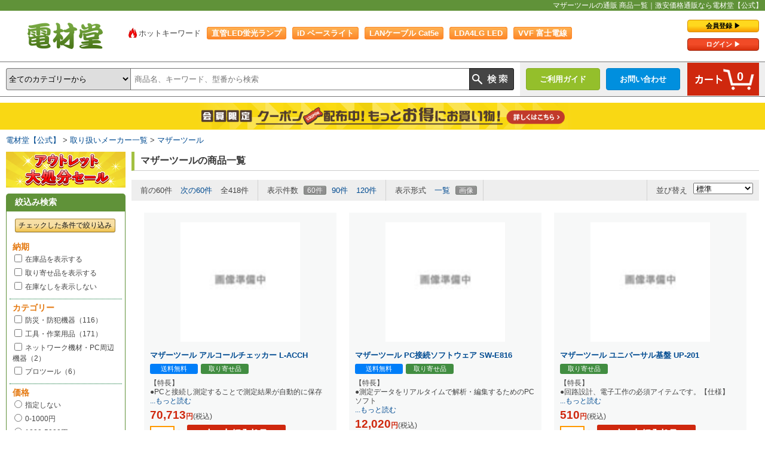

--- FILE ---
content_type: text/html; charset=UTF-8
request_url: https://www.denzaido.com/makerlist/maker/%E3%83%9E%E3%82%B6%E3%83%BC%E3%83%84%E3%83%BC%E3%83%AB/
body_size: 18081
content:
<!DOCTYPE html PUBLIC "-//W3C//DTD XHTML 1.0 Transitional//EN" "http://www.w3.org/TR/xhtml1/DTD/xhtml1-transitional.dtd">
<html xmlns="http://www.w3.org/1999/xhtml">
<head>
<meta http-equiv="Content-Type" content="text/html; charset=utf-8" />
<meta http-equiv="X-UA-Compatible" content="IE=edge" />
<title>マザーツールの通販 商品一覧｜激安価格通販なら電材堂【公式】</title>
<meta name="description" content="マザーツールの通販。電材堂は蛍光灯・電球・LED電球・ケーブルなどを格安価格で販売中。5,500円以上は送料無料。" />
<meta name="keywords" content="マザーツール,価格,通販,激安,販売,格安,電材堂" />
<meta name="author" content="激安照明ランプ電材堂" />
<link href="https://www.denzaido.com/css2/style.css" rel="stylesheet" type="text/css" />
<link href="https://www.denzaido.com/css2/list.css" rel="stylesheet" type="text/css" />
<link href="https://www.denzaido.com/css2/part.css" rel="stylesheet" type="text/css" />
<link href="https://www.denzaido.com/makerlist/maker/%E3%83%9E%E3%82%B6%E3%83%BC%E3%83%84%E3%83%BC%E3%83%AB/1" rel="next" />
<link href="https://www.denzaido.com/makerlist/maker/%E3%83%9E%E3%82%B6%E3%83%BC%E3%83%84%E3%83%BC%E3%83%AB/" rel="canonical" />
<link href="https://www.sp.denzaido.com/makerlist/maker/%E3%83%9E%E3%82%B6%E3%83%BC%E3%83%84%E3%83%BC%E3%83%AB/" rel="alternate" media="only screen and (max-width: 640px)" />
<script language="JavaScript" type="text/javascript" src="https://www.denzaido.com/js2/jquery.js"></script>
<script language="JavaScript" type="text/javascript" src="https://www.denzaido.com/js2/denzaido-effect.js"></script>
<script async src="https://s.yimg.jp/images/listing/tool/cv/ytag.js"></script>
<script>
window.yjDataLayer = window.yjDataLayer || [];
function ytag() { yjDataLayer.push(arguments); }
ytag({"type":"ycl_cookie"});
</script>
<!-- Global site tag (gtag.js) - Google Ads: 1064215253 -->
<script async src="https://www.googletagmanager.com/gtag/js?id=AW-1064215253"></script>
<script>
  window.dataLayer = window.dataLayer || [];
  function gtag(){dataLayer.push(arguments);}
  gtag('js', new Date());
  gtag('config', 'AW-1064215253');
</script>
<script src="//script.secure-link.jp/swt/c35851245.js"></script>
<script type="text/javascript" src="https://www.denzaido.com/js2/ppz_clip.js"></script>
<!-- Copyright (c) 2023 activecore Inc, All rights reserved. -->
<script src="https://cdn.actagtracker.jp/ac-tag.js"></script>
<script>
  var tagTypePageView = 'page_view';
  var tagParamsPageView = {
    measure_account_id: 31028,
    customer_id: '',
    item_id: '',
  };
  sendAcTag(tagTypePageView, tagParamsPageView);
</script>
<script src="https://cdn.actagtracker.jp/ac-recommend.js"></script>
<!-- Copyright (c) 2023 activecore Inc, All rights reserved. -->
<script>
  (function(w,d,t,r,u)
  {
    var f,n,i;
    w[u]=w[u]||[],f=function()
    {
      var o={ti:"187084823", enableAutoSpaTracking: true};
      o.q=w[u],w[u]=new UET(o),w[u].push("pageLoad")
    },
    n=d.createElement(t),n.src=r,n.async=1,n.onload=n.onreadystatechange=function()
    {
      var s=this.readyState;
      s&&s!=="loaded"&&s!=="complete"||(f(),n.onload=n.onreadystatechange=null)
    },
    i=d.getElementsByTagName(t)[0],i.parentNode.insertBefore(n,i)
  })
  (window,document,"script","//bat.bing.com/bat.js","uetq");
</script>
<script src="https://www.denzaido.com/js2/jquery-ui.min.js"></script>
<script>
  $.ui.autocomplete.prototype._renderItem = function (ul, item) {
	return $("<li></li>")
	  .data("item.autocomplete", item)
	  .append($("<a></a>").attr("href", item.url).html(item.label))
	  .appendTo(ul);
  };
  $(document).ready( function() {
	$("#autocomplete").autocomplete({
	  source: function(req, resp){
		$.ajax({
		url: "https://www.denzaido.com/sc/suggest",
		type: "GET",
		cache: false,
		dataType: "json",
		data: {param1: req.term},
		success: function (o) {
			if (o.length === 0) {

			} else {
				resp(o);
			}
		},
		error: function (xhr, ts, err) {

		}
		});
	  }
	});
  });
</script>
<!-- start TAGLOG Tag -->
<script type="text/javascript">
var _ukwhost = 'uabizprd.ukw.jp';
var _ukwq = [];
_ukwq.push(['_setClient','denzaido']);
_ukwq.push(['_setReqURL',location.href]);
_ukwq.push(['_setRefURL',document.referrer]);
_ukwq.push(['_setDisplay','pc']);
_ukwq.push(['_setLoginID','']);
_ukwq.push(['_setNumHit','418']);
_ukwq.push(['_setNumDisp','60']);
_ukwq.push(['_setNumPage','1']);
_ukwq.push(['_setMaker','マザーツール']);
_ukwq.push(['_setFilter','']);
_ukwq.push(['_sendSearchLog']);
(function() {
var _ukt = document.createElement('script'); _ukt.type = 'text/javascript'; _ukt.async = true;
_ukt.src = '//' + _ukwhost + '/taglog/ukwlg.js';
var _uks = document.getElementsByTagName('script')[0]; _uks.parentNode.insertBefore(_ukt,_uks);
})();
</script>
<!-- End TAGLOG Tag ---->
</head>
<body>
<div id="container">
  <h1 class="header_top_ttl">マザーツールの通販 商品一覧｜激安価格通販なら電材堂【公式】</h1>
  <div id="header_wrapper">
  <div id="header_left">
    <div id="logo"><a href="https://www.denzaido.com/" title="TOPへもどる">電材堂【公式】｜総合Webカタログ通販</a></div>
  </div>
  <div id="header_keywords">
    <ul>
      <li><span class="hotkey_li">ホットキーワード</span></li>
      <li><a href="https://www.denzaido.com/contents/keywords/list/6/" target="_blank">直管LED蛍光ランプ</a></li>
      <li><a href="https://www.denzaido.com/contents/keywords/list/5/" target="_blank">iD ベースライト</a></li>
      <li><a href="https://www.denzaido.com/contents/0141/" target="_blank">LANケーブル Cat5e</a></li>
      <li><a href="https://www.denzaido.com/contents/keywords/list/3/" target="_blank">LDA4LG  LED</a></li>
      <li><a href="https://www.denzaido.com/contents/0020/" target="_blank">VVF 富士電線</a></li>
      <li><a href="https://www.denzaido.com/cl/180/" target="_blank">スリム管お探しの方</a></li>
    </ul>
  </div>
  <div id="header_right">
    <div id="header_login">
      <ul>
        <li class="mypage_regist"><a href="https://www.denzaido.com/accounts/regist/signup">会員登録 &#9654;</a></li>
        <li class="mypage_login"><a href="https://www.denzaido.com/accounts/login">ログイン &#9654;</a></li>
      </ul>
    </div>
  </div>
</div>
<div id="headnavi">
  <div id="header_searchbox">
    <form method="get" action="https://www.denzaido.com/search?pos=0">
      <div class="search_wrap">
        <select name="digg">
          <option value="">全てのカテゴリーから</option>
          <option value="320">LED電球</option>
          <option value="310">LED蛍光灯</option>
          <option value="325">LEDコンパクト形蛍光灯</option>
          <option value="100">直管蛍光灯</option>
          <option value="120">特殊用途用蛍光灯</option>
          <option value="140">環形蛍光灯（丸管）</option>
          <option value="160">点灯管（グロー球）</option>
          <option value="180">スリム蛍光灯</option>
          <option value="220">コンパクト形蛍光灯</option>
          <option value="240">電球形蛍光灯</option>
          <option value="280">ハロゲンランプ</option>
          <option value="300">水銀灯・メタハラ・ナトリウムランプ</option>
          <option value="260">白熱電球</option>
          <option value="360">業務用照明器具</option>
          <option value="361">住宅用照明器具</option>
          <option value="375">ソケット</option>
          <option value="380">電飾</option>
          <option value="480">換気扇</option>
          <option value="590">業務用エアコン</option>
          <option value="600">ルームエアコン</option>
          <option value="460">エアコン部材</option>
          <option value="540">電線(ケーブル)</option>
          <option value="640">配線器具</option>
          <option value="680">分電盤</option>
          <option value="610">ウオルボックス</option>
          <option value="450">電気配管</option>
          <option value="440">モール・ダクト</option>
          <option value="420">電気材料・消耗材</option>
          <option value="470">アンテナ部材</option>
          <option value="565">工具・作業用品</option>
          <option value="520">防災・防犯機器</option>
          <option value="500">インターホン</option>
          <option value="550">業務用音響機器</option>
          <option value="660">ネットワーク機材・PC周辺機器</option>
          <option value="400">電池</option>
          <option value="620">給水給湯配管部材</option>
          <option value="700">作業衣類</option>
          <option value="720">管材</option>
          <option value="740">金物</option>
          <option value="s003">因幡電工特価セール</option>
          <option value="780">電路支持材</option>
          <option value="800">衛生・医療・介護用品 (サニタリー)</option>
          <option value="840">プロツール</option>
          <option value="s004">アウトレットセール</option>
        </select>
        <div class="searchkey_box">
          <input name="key" value="" class="searchkey uk-search" id="autocomplete" placeholder="商品名、キーワード、型番から検索" />
        </div>
        <input type="image" class="srchbtn" src="https://www.denzaido.com/images2/header/search_btn.png" value="検索" />
      </div>
    </form>
  </div>
  <div id="head_navi_right">
    <div class="header_cart_btn_box">
      <div class="cart_btn"><a href="https://www.denzaido.com/cargo/basket_list"><span>0</span></a></div>
    </div>
    <div class="header_btn_box" id="header_contact_sub"><a href="https://www.denzaido.com/support/inquiry/" class="header_contact">お問い合わせ</a>
      <div>
        <ol class="h_sub_menu">
          <li><span>&#x25B6;</span><a href="https://www.denzaido.com/support/inquiry/estimate/">お見積りについて</a></li>
          <li><span>&#x25B6;</span><a href="https://www.denzaido.com/support/inquiry/item/">商品の仕様について</a></li>
          <li><span>&#x25B6;</span><a href="https://www.denzaido.com/support/inquiry/zaiko/">在庫について</a></li>
          <li><span>&#x25B6;</span><a href="https://www.denzaido.com/support/inquiry/nouki/">納期について</a></li>
        </ol>
        <ol class="h_sub_menu">
          <li><span>&#x25B6;</span><a href="https://www.denzaido.com/support/inquiry/trouble/">トラブルについて</a></li>
          <li><span>&#x25B6;</span><a href="https://www.denzaido.com/support/inquiry/">お問い合わせトップ</a></li>
          <li><span>&#x25B6;</span><a href="https://www.denzaido.com/faq/">よくあるご質問</a></li>
          <li><span>&#x25B6;</span><a href="https://www.denzaido.com/support/inquiry/#fax_order">FAXご注文用紙</a></li>
        </ol>
      </div>
    </div>
    <div class="header_btn_box" id="header_qa_sub"><a href="https://www.denzaido.com/guide/" class="header_qa">ご利用ガイド</a>
      <div>
        <ol class="h_sub_menu">
          <li><span>&#x25B6;</span><a href="https://www.denzaido.com/guide/tejun#tejun1">ご利用の手順</a></li>
          <li><span>&#x25B6;</span><a href="https://www.denzaido.com/guide/deli#deli3">送料について</a></li>
          <li><span>&#x25B6;</span><a href="https://www.denzaido.com/guide/payment#payment1">お支払い方法について</a></li>
          <li><span>&#x25B6;</span><a href="https://www.denzaido.com/guide/tejun#tejun1_1">お買物の流れ・購入方法</a></li>
        </ol>
        <ol class="h_sub_menu">
          <li><span>&#x25B6;</span><a href="https://www.denzaido.com/guide/payment#payment7">領収証の発行について</a></li>
          <li><span>&#x25B6;</span><a href="https://www.denzaido.com/guide/deli#deli1">お届け日の目安について</a></li>
          <li><span>&#x25B6;</span><a href="https://www.denzaido.com/guide/">ご利用ガイドトップ</a></li>
        </ol>
      </div>
    </div>
  </div>
</div>
<div id="head_ad_space"><div class="head_ad_space_in regist_ad_a"><a href="https://www.denzaido.com/accounts/regist/signup"><img src="https://www.denzaido.com/images2/header/banner/regist_a.png" alt="会員限定クーポン配布中！もっとお得にお買い物" /></a></div></div>
  <div id="breadcrumbs"><ol>
<li><a href="https://www.denzaido.com/">電材堂【公式】</a></li>
<li><a href="https://www.denzaido.com/makerlist/">取り扱いメーカー一覧</a></li>
<li><a href="https://www.denzaido.com/makerlist/maker/%E3%83%9E%E3%82%B6%E3%83%BC%E3%83%84%E3%83%BC%E3%83%AB/">マザーツール</a></li>
</ol>
</div>
  <div id="wrapper">
    <div id="content" class="list">
      <h2 class="main_ttl">マザーツールの商品一覧</h2>
      <div class="list_navi">
        <div class="pager">
          <ul>
            <li>前の60件</li>
            <li><a href="https://www.denzaido.com/makerlist/maker/%E3%83%9E%E3%82%B6%E3%83%BC%E3%83%84%E3%83%BC%E3%83%AB/1?">次の60件</a>
</li>
            <li>全418件</li>
          </ul>
          <ul>
            <li class="pager_title">表示件数</li>
            <li class="nav_selected"><a href="0?max_num=60&disp=&alocale=&mode=&&&&focus=on">60件</a></li>
            <li><a href="0?max_num=90&disp=&alocale=&mode=&&&&focus=on">90件</a></li>
            <li><a href="0?max_num=120&disp=&alocale=&mode=&&&&focus=on">120件</a></li>
          </ul>
          <ul>
            <li class="pager_title">表示形式</li>
            <li><a href="0?max_num=&disp=list&alocale=&mode=&&&&focus=on"><span class="disp_list">一覧</span></a></li>
            <li class="nav_selected"><a href="0?max_num=&disp=thumb&alocale=&mode=&&&&focus=on"><span class="disp_thumb">画像</span></a></li>
          </ul>
          <div class="option_nav">
            <ul>
              <li class="pager_title">並び替え</li>
              <li>
              <form>
                <select name="item_sort" onChange="top.location.href=value">
                  <option selected="slected"  value="0?max_num=&disp=&alocale=&mode=&&&&focus=on">標準</option>
                  <option value="0?max_num=&disp=&alocale=favorite&mode=&&&&focus=on">人気順</option>
                  <option value="0?max_num=&disp=&alocale=price&mode=cbids_down&&&&focus=on">価格が安い順</option>
                  <option value="0?max_num=&disp=&alocale=price&mode=cbids_up&&&&focus=on">価格が高い順</option>
                </select>
              </form>            
              </li>
            </ul>
          </div>
        </div>
      </div>
      <div id="list_box_outer">
      <div id="list_box_outer_in">
        <div class="list_box box_clear">
          <div class="list_box_img">
            <a href="https://www.denzaido.com/page/887660/"><img src="https://images.denzaido.com/item_images/noimage_s.jpg" alt="マザーツール アルコールチェッカー L-ACCH" class="itemlist-image" /></a>          </div>
          <div class="list_box_detail">
          <div class="item_txt"><a href="https://www.denzaido.com/page/887660/">マザーツール アルコールチェッカー L-ACCH</a></div>
            <div class="list_box_icon">
              <ul><li><span class="supicon free_ship">送料無料</span></li><li><span class="supicon nouki_2">取り寄せ品</span></li></ul>
            </div>
                                    <p class="list_detail">【特長】<br />●PCと接続し測定することで測定結果が自動的に保存<br /><span><a href="https://www.denzaido.com/page/887660/">...もっと読む</a></span></p>
            <div class="list_cargo">
              <p><span class="list_d_price">70,713<span>円</span></span>(税込)</p>
              <form method="post" action="https://www.denzaido.com/cargo/basket_add">
                <input type="hidden" name="s" value="887660" />
                <input class="cargo_form_num" type="text" name="n" size="3" value="1" /> 個
                <input type="submit" value="購入" id="tracking_button_887660" class="list_buy_btn" />
              </form>
            </div>
          </div>
        </div>
        <div class="list_box">
          <div class="list_box_img">
            <a href="https://www.denzaido.com/page/887662/"><img src="https://images.denzaido.com/item_images/noimage_s.jpg" alt="マザーツール PC接続ソフトウェア SW-E816" class="itemlist-image" /></a>          </div>
          <div class="list_box_detail">
          <div class="item_txt"><a href="https://www.denzaido.com/page/887662/">マザーツール PC接続ソフトウェア SW-E816</a></div>
            <div class="list_box_icon">
              <ul><li><span class="supicon free_ship">送料無料</span></li><li><span class="supicon nouki_2">取り寄せ品</span></li></ul>
            </div>
                                    <p class="list_detail">【特長】<br />●測定データをリアルタイムで解析・編集するためのPCソフト<br /><span><a href="https://www.denzaido.com/page/887662/">...もっと読む</a></span></p>
            <div class="list_cargo">
              <p><span class="list_d_price">12,020<span>円</span></span>(税込)</p>
              <form method="post" action="https://www.denzaido.com/cargo/basket_add">
                <input type="hidden" name="s" value="887662" />
                <input class="cargo_form_num" type="text" name="n" size="3" value="1" /> 個
                <input type="submit" value="購入" id="tracking_button_887662" class="list_buy_btn" />
              </form>
            </div>
          </div>
        </div>
        <div class="list_box">
          <div class="list_box_img">
            <a href="https://www.denzaido.com/page/887663/"><img src="https://images.denzaido.com/item_images/noimage_s.jpg" alt="マザーツール ユニバーサル基盤 UP-201" class="itemlist-image" /></a>          </div>
          <div class="list_box_detail">
          <div class="item_txt"><a href="https://www.denzaido.com/page/887663/">マザーツール ユニバーサル基盤 UP-201</a></div>
            <div class="list_box_icon">
              <ul><li><span class="supicon nouki_2">取り寄せ品</span></li></ul>
            </div>
                                    <p class="list_detail">【特長】<br />●回路設計、電子工作の必須アイテムです。【仕様】<br /><span><a href="https://www.denzaido.com/page/887663/">...もっと読む</a></span></p>
            <div class="list_cargo">
              <p><span class="list_d_price">510<span>円</span></span>(税込)</p>
              <form method="post" action="https://www.denzaido.com/cargo/basket_add">
                <input type="hidden" name="s" value="887663" />
                <input class="cargo_form_num" type="text" name="n" size="3" value="1" /> 個
                <input type="submit" value="購入" id="tracking_button_887663" class="list_buy_btn" />
              </form>
            </div>
          </div>
        </div>
		<div class="list_border"></div>
        <div class="list_box box_clear">
          <div class="list_box_img">
            <a href="https://www.denzaido.com/page/887664/"><img src="https://images.denzaido.com/item_images/noimage_s.jpg" alt="マザーツール ユニバーサル基盤 UP-202" class="itemlist-image" /></a>          </div>
          <div class="list_box_detail">
          <div class="item_txt"><a href="https://www.denzaido.com/page/887664/">マザーツール ユニバーサル基盤 UP-202</a></div>
            <div class="list_box_icon">
              <ul><li><span class="supicon nouki_2">取り寄せ品</span></li></ul>
            </div>
                                    <p class="list_detail">【特長】<br />●回路設計、電子工作の必須アイテムです。【仕様】<br /><span><a href="https://www.denzaido.com/page/887664/">...もっと読む</a></span></p>
            <div class="list_cargo">
              <p><span class="list_d_price">209<span>円</span></span>(税込)</p>
              <form method="post" action="https://www.denzaido.com/cargo/basket_add">
                <input type="hidden" name="s" value="887664" />
                <input class="cargo_form_num" type="text" name="n" size="3" value="1" /> 個
                <input type="submit" value="購入" id="tracking_button_887664" class="list_buy_btn" />
              </form>
            </div>
          </div>
        </div>
        <div class="list_box">
          <div class="list_box_img">
            <a href="https://www.denzaido.com/page/887665/"><img src="https://images.denzaido.com/item_images/noimage_s.jpg" alt="マザーツール ユニバーサル基盤 UP-203" class="itemlist-image" /></a>          </div>
          <div class="list_box_detail">
          <div class="item_txt"><a href="https://www.denzaido.com/page/887665/">マザーツール ユニバーサル基盤 UP-203</a></div>
            <div class="list_box_icon">
              <ul><li><span class="supicon nouki_2">取り寄せ品</span></li></ul>
            </div>
                                    <p class="list_detail">【特長】<br />●回路設計、電子工作の必須アイテムです。【仕様】<br /><span><a href="https://www.denzaido.com/page/887665/">...もっと読む</a></span></p>
            <div class="list_cargo">
              <p><span class="list_d_price">104<span>円</span></span>(税込)</p>
              <form method="post" action="https://www.denzaido.com/cargo/basket_add">
                <input type="hidden" name="s" value="887665" />
                <input class="cargo_form_num" type="text" name="n" size="3" value="1" /> 個
                <input type="submit" value="購入" id="tracking_button_887665" class="list_buy_btn" />
              </form>
            </div>
          </div>
        </div>
        <div class="list_box">
          <div class="list_box_img">
            <a href="https://www.denzaido.com/page/887666/"><img src="https://images.denzaido.com/item_images/noimage_s.jpg" alt="マザーツール ユニバーサル基盤 UP-204" class="itemlist-image" /></a>          </div>
          <div class="list_box_detail">
          <div class="item_txt"><a href="https://www.denzaido.com/page/887666/">マザーツール ユニバーサル基盤 UP-204</a></div>
            <div class="list_box_icon">
              <ul><li><span class="supicon nouki_2">取り寄せ品</span></li></ul>
            </div>
                                    <p class="list_detail">【特長】<br />●回路設計、電子工作の必須アイテムです。【仕様】<br /><span><a href="https://www.denzaido.com/page/887666/">...もっと読む</a></span></p>
            <div class="list_cargo">
              <p><span class="list_d_price">173<span>円</span></span>(税込)</p>
              <form method="post" action="https://www.denzaido.com/cargo/basket_add">
                <input type="hidden" name="s" value="887666" />
                <input class="cargo_form_num" type="text" name="n" size="3" value="1" /> 個
                <input type="submit" value="購入" id="tracking_button_887666" class="list_buy_btn" />
              </form>
            </div>
          </div>
        </div>
		<div class="list_border"></div>
        <div class="list_box box_clear">
          <div class="list_box_img">
            <a href="https://www.denzaido.com/page/195867/"><img src="https://images.denzaido.com/item_images/00000195867.jpg" alt="マザーツール ブレーキフルードテスタ 劣化度3段階(緑・黄・赤)表示 MT-35BF" class="itemlist-image" /></a><span class="list_time_sale"></span>          </div>
          <div class="list_box_detail">
          <div class="item_txt"><a href="https://www.denzaido.com/page/195867/">マザーツール ブレーキフルードテスタ 劣化度3段階(緑・黄・赤)表示 MT-35BF</a></div>
            <div class="list_box_icon">
              <ul><li><span class="supicon campaign">期間限定特価</span></li><li><span class="supicon free_ship">送料無料</span></li><li><span class="supicon nouki_2">取り寄せ品</span></li></ul>
            </div>
                                    <p class="list_detail">【特長】<br />●ブレーキフルードの劣化度を3段階(緑・黄・赤)の色分けで判定します。<br /><span><a href="https://www.denzaido.com/page/195867/">...もっと読む</a></span></p>
            <div class="list_cargo">
              <p><span class="list_d_price">7,063<span>円</span></span>(税込)</p>
              <form method="post" action="https://www.denzaido.com/cargo/basket_add">
                <input type="hidden" name="s" value="195867" />
                <input class="cargo_form_num" type="text" name="n" size="3" value="1" /> 個
                <input type="submit" value="購入" id="tracking_button_195867" class="list_buy_btn" />
              </form>
            </div>
          </div>
        </div>
        <div class="list_box">
          <div class="list_box_img">
            <a href="https://www.denzaido.com/page/195902/"><img src="https://images.denzaido.com/item_images/00000195902.jpg" alt="マザーツール ポケットサイズ紫外線強度計 測定波長250〜390nm SP-82UV" class="itemlist-image" /></a><span class="list_time_sale"></span>          </div>
          <div class="list_box_detail">
          <div class="item_txt"><a href="https://www.denzaido.com/page/195902/">マザーツール ポケットサイズ紫外線強度計 測定波長250〜390nm SP-82UV</a></div>
            <div class="list_box_icon">
              <ul><li><span class="supicon campaign">期間限定特価</span></li><li><span class="supicon free_ship">送料無料</span></li><li><span class="supicon nouki_2">取り寄せ品</span></li></ul>
            </div>
                                    <p class="list_detail">【特長】<br />●手のひらサイズの簡単・ワンタッチ操作の紫外線強度計です。<br /><span><a href="https://www.denzaido.com/page/195902/">...もっと読む</a></span></p>
            <div class="list_cargo">
              <p>19,800円 → <span class="list_d_price">14,273<span>円</span></span>(税込)</p>
              <form method="post" action="https://www.denzaido.com/cargo/basket_add">
                <input type="hidden" name="s" value="195902" />
                <input class="cargo_form_num" type="text" name="n" size="3" value="1" /> 個
                <input type="submit" value="購入" id="tracking_button_195902" class="list_buy_btn" />
              </form>
            </div>
          </div>
        </div>
        <div class="list_box">
          <div class="list_box_img">
            <a href="https://www.denzaido.com/page/195897/"><img src="https://images.denzaido.com/item_images/00000195897.jpg" alt="マザーツール デジタルフォースゲージ 引張・圧縮両方向測定 FG-5005" class="itemlist-image" /></a>          </div>
          <div class="list_box_detail">
          <div class="item_txt"><a href="https://www.denzaido.com/page/195897/">マザーツール デジタルフォースゲージ 引張・圧縮両方向測定 FG-5005</a></div>
            <div class="list_box_icon">
              <ul><li><span class="supicon free_ship">送料無料</span></li><li><span class="supicon nouki_2">取り寄せ品</span></li></ul>
            </div>
                                    <p class="list_detail">【特長】<br />●引張・圧縮の両方向の測定が可能です。<br /><span><a href="https://www.denzaido.com/page/195897/">...もっと読む</a></span></p>
            <div class="list_cargo">
              <p>61,600円 → <span class="list_d_price">45,783<span>円</span></span>(税込)</p>
              <form method="post" action="https://www.denzaido.com/cargo/basket_add">
                <input type="hidden" name="s" value="195897" />
                <input class="cargo_form_num" type="text" name="n" size="3" value="1" /> 個
                <input type="submit" value="購入" id="tracking_button_195897" class="list_buy_btn" />
              </form>
            </div>
          </div>
        </div>
		<div class="list_border"></div>
        <div class="list_box box_clear">
          <div class="list_box_img">
            <a href="https://www.denzaido.com/page/167553/"><img src="https://images.denzaido.com/item_images/00000167553.jpg" alt="マザーツール フルハイビジョンAHDドームカメラ DC12V 1/2.9インチカラーCMOSセンサー ACアダプター付 MTD-E716AHD" class="itemlist-image" /></a><span class="list_sale"></span>          </div>
          <div class="list_box_detail">
          <div class="item_txt"><a href="https://www.denzaido.com/page/167553/">マザーツール フルハイビジョンAHDドームカメラ DC12V 1/2.9インチカラーCMOSセンサー ACアダプター付 MTD-E716AHD</a></div>
            <div class="list_box_icon">
              <ul><li><span class="supicon d_sale">セール</span></li><li><span class="supicon free_ship">送料無料</span></li><li><span class="supicon nouki_2">取り寄せ品</span></li></ul>
            </div>
                                    <p class="list_detail">【特長】<br />●レンズの向きが見えにくいスモークカバー仕様です。<br /><span><a href="https://www.denzaido.com/page/167553/">...もっと読む</a></span></p>
            <div class="list_cargo">
              <p>19,800円 → <span class="list_d_price">10,487<span>円</span></span>(税込)</p>
              <form method="post" action="https://www.denzaido.com/cargo/basket_add">
                <input type="hidden" name="s" value="167553" />
                <input class="cargo_form_num" type="text" name="n" size="3" value="1" /> 個
                <input type="submit" value="購入" id="tracking_button_167553" class="list_buy_btn" />
              </form>
            </div>
          </div>
        </div>
        <div class="list_box">
          <div class="list_box_img">
            <a href="https://www.denzaido.com/page/195883/"><img src="https://images.denzaido.com/item_images/00000195883.jpg" alt="マザーツール デジタル騒音計 超軽量・小型モデル 測定範囲30〜130dB MT-EN1S" class="itemlist-image" /></a>          </div>
          <div class="list_box_detail">
          <div class="item_txt"><a href="https://www.denzaido.com/page/195883/">マザーツール デジタル騒音計 超軽量・小型モデル 測定範囲30〜130dB MT-EN1S</a></div>
            <div class="list_box_icon">
              <ul><li><span class="supicon free_ship">送料無料</span></li><li><span class="supicon nouki_2">取り寄せ品</span></li></ul>
            </div>
                                    <p class="list_detail">【特長】<br />●MT-ENシリーズは必要な機能を厳選し、ユーザー様が簡単な操作で、正確な測定結果を記録できる<br /><span><a href="https://www.denzaido.com/page/195883/">...もっと読む</a></span></p>
            <div class="list_cargo">
              <p>7,678円 → <span class="list_d_price">5,707<span>円</span></span>(税込)</p>
              <form method="post" action="https://www.denzaido.com/cargo/basket_add">
                <input type="hidden" name="s" value="195883" />
                <input class="cargo_form_num" type="text" name="n" size="3" value="1" /> 個
                <input type="submit" value="購入" id="tracking_button_195883" class="list_buy_btn" />
              </form>
            </div>
          </div>
        </div>
        <div class="list_box">
          <div class="list_box_img">
            <a href="https://www.denzaido.com/page/79772/"><img src="https://images.denzaido.com/item_images/00000079772.jpg" alt="マザーツール マルチ環境測定器 湿度・温度・照度・風速測定 最大/最小値ホールド機能付 LM-8000" class="itemlist-image" /></a>          </div>
          <div class="list_box_detail">
          <div class="item_txt"><a href="https://www.denzaido.com/page/79772/">マザーツール マルチ環境測定器 湿度・温度・照度・風速測定 最大/最小値ホールド機能付 LM-8000</a></div>
            <div class="list_box_icon">
              <ul><li><span class="supicon free_ship">送料無料</span></li><li><span class="supicon nouki_2">取り寄せ品</span></li></ul>
            </div>
                                    <p class="list_detail">【特長】<br />●1台で湿度・温度・照度・風速の測定が可能です。<br /><span><a href="https://www.denzaido.com/page/79772/">...もっと読む</a></span></p>
            <div class="list_cargo">
              <p>24,200円 → <span class="list_d_price">17,986<span>円</span></span>(税込)</p>
              <form method="post" action="https://www.denzaido.com/cargo/basket_add">
                <input type="hidden" name="s" value="79772" />
                <input class="cargo_form_num" type="text" name="n" size="3" value="1" /> 個
                <input type="submit" value="購入" id="tracking_button_79772" class="list_buy_btn" />
              </form>
            </div>
          </div>
        </div>
		<div class="list_border"></div>
        <div class="list_box box_clear">
          <div class="list_box_img">
            <a href="https://www.denzaido.com/page/140818/"><img src="https://images.denzaido.com/item_images/00000140818.jpg" alt="マザーツール カメラハウジング用ブラケット 壁面設置用 最大負荷荷重約5kg SD-205N" class="itemlist-image" /></a><span class="list_sale"></span>          </div>
          <div class="list_box_detail">
          <div class="item_txt"><a href="https://www.denzaido.com/page/140818/">マザーツール カメラハウジング用ブラケット 壁面設置用 最大負荷荷重約5kg SD-205N</a></div>
            <div class="list_box_icon">
              <ul><li><span class="supicon d_sale">セール</span></li><li><span class="supicon nouki_2">取り寄せ品</span></li></ul>
            </div>
                                    <p class="list_detail">【特長】<br />●カメラハウジングを壁面に設置するためのブラケットです。【仕様】<br /><span><a href="https://www.denzaido.com/page/140818/">...もっと読む</a></span></p>
            <div class="list_cargo">
              <p>2,640円 → <span class="list_d_price">1,783<span>円</span></span>(税込)</p>
              <form method="post" action="https://www.denzaido.com/cargo/basket_add">
                <input type="hidden" name="s" value="140818" />
                <input class="cargo_form_num" type="text" name="n" size="3" value="1" /> 個
                <input type="submit" value="購入" id="tracking_button_140818" class="list_buy_btn" />
              </form>
            </div>
          </div>
        </div>
        <div class="list_box">
          <div class="list_box_img">
            <a href="https://www.denzaido.com/page/195872/"><img src="https://images.denzaido.com/item_images/00000195872.jpg" alt="マザーツール デジタルLCRメータ 小型軽量ハンディタイプ LCR-9063" class="itemlist-image" /></a>          </div>
          <div class="list_box_detail">
          <div class="item_txt"><a href="https://www.denzaido.com/page/195872/">マザーツール デジタルLCRメータ 小型軽量ハンディタイプ LCR-9063</a></div>
            <div class="list_box_icon">
              <ul><li><span class="supicon free_ship">送料無料</span></li><li><span class="supicon nouki_2">取り寄せ品</span></li></ul>
            </div>
                                    <p class="list_detail">【特長】<br />●小型・軽量のハンディタイプです。<br /><span><a href="https://www.denzaido.com/page/195872/">...もっと読む</a></span></p>
            <div class="list_cargo">
              <p>13,200円 → <span class="list_d_price">9,809<span>円</span></span>(税込)</p>
              <form method="post" action="https://www.denzaido.com/cargo/basket_add">
                <input type="hidden" name="s" value="195872" />
                <input class="cargo_form_num" type="text" name="n" size="3" value="1" /> 個
                <input type="submit" value="購入" id="tracking_button_195872" class="list_buy_btn" />
              </form>
            </div>
          </div>
        </div>
        <div class="list_box">
          <div class="list_box_img">
            <a href="https://www.denzaido.com/page/195893/"><img src="https://images.denzaido.com/item_images/00000195893.jpg" alt="マザーツール デジタル振動計 振動速度(mm/s)・加速度(m/s2)測定 磁気ベース付きプローブ付 VB-8201HA" class="itemlist-image" /></a>          </div>
          <div class="list_box_detail">
          <div class="item_txt"><a href="https://www.denzaido.com/page/195893/">マザーツール デジタル振動計 振動速度(mm/s)・加速度(m/s2)測定 磁気ベース付きプローブ付 VB-8201HA</a></div>
            <div class="list_box_icon">
              <ul><li><span class="supicon free_ship">送料無料</span></li><li><span class="supicon nouki_2">取り寄せ品</span></li></ul>
            </div>
                                    <p class="list_detail">【特長】<br />●機械設備等の振動測定に最適。速度・加速度に対応しています。<br /><span><a href="https://www.denzaido.com/page/195893/">...もっと読む</a></span></p>
            <div class="list_cargo">
              <p>60,500円 → <span class="list_d_price">44,965<span>円</span></span>(税込)</p>
              <form method="post" action="https://www.denzaido.com/cargo/basket_add">
                <input type="hidden" name="s" value="195893" />
                <input class="cargo_form_num" type="text" name="n" size="3" value="1" /> 個
                <input type="submit" value="購入" id="tracking_button_195893" class="list_buy_btn" />
              </form>
            </div>
          </div>
        </div>
		<div class="list_border"></div>
        <div class="list_box box_clear">
          <div class="list_box_img">
            <a href="https://www.denzaido.com/page/195915/"><img src="https://images.denzaido.com/item_images/00000195915.jpg" alt="マザーツール デジタル電磁界強度テスター 3レンジ・2000μTまで対応 EMF-823" class="itemlist-image" /></a>          </div>
          <div class="list_box_detail">
          <div class="item_txt"><a href="https://www.denzaido.com/page/195915/">マザーツール デジタル電磁界強度テスター 3レンジ・2000μTまで対応 EMF-823</a></div>
            <div class="list_box_icon">
              <ul><li><span class="supicon free_ship">送料無料</span></li><li><span class="supicon nouki_2">取り寄せ品</span></li></ul>
            </div>
                                    <p class="list_detail">【特長】<br />●3レンジ、2000μTまで対応。家庭電化製品などの電磁波測定に最適です。<br /><span><a href="https://www.denzaido.com/page/195915/">...もっと読む</a></span></p>
            <div class="list_cargo">
              <p>24,200円 → <span class="list_d_price">17,986<span>円</span></span>(税込)</p>
              <form method="post" action="https://www.denzaido.com/cargo/basket_add">
                <input type="hidden" name="s" value="195915" />
                <input class="cargo_form_num" type="text" name="n" size="3" value="1" /> 個
                <input type="submit" value="購入" id="tracking_button_195915" class="list_buy_btn" />
              </form>
            </div>
          </div>
        </div>
        <div class="list_box">
          <div class="list_box_img">
            <a href="https://www.denzaido.com/page/195920/"><img src="https://images.denzaido.com/item_images/00000195920.jpg" alt="マザーツール デジタル溶存酸素計 ポーラログラフ式センサ 測定範囲0〜20mg/L DO-5509" class="itemlist-image" /></a>          </div>
          <div class="list_box_detail">
          <div class="item_txt"><a href="https://www.denzaido.com/page/195920/">マザーツール デジタル溶存酸素計 ポーラログラフ式センサ 測定範囲0〜20mg/L DO-5509</a></div>
            <div class="list_box_icon">
              <ul><li><span class="supicon free_ship">送料無料</span></li><li><span class="supicon nouki_2">取り寄せ品</span></li></ul>
            </div>
                                    <p class="list_detail">【特長】<br />●スイッチ1つで溶存酸素の計測が可能。学校教材に最適です。<br /><span><a href="https://www.denzaido.com/page/195920/">...もっと読む</a></span></p>
            <div class="list_cargo">
              <p>42,900円 → <span class="list_d_price">31,884<span>円</span></span>(税込)</p>
              <form method="post" action="https://www.denzaido.com/cargo/basket_add">
                <input type="hidden" name="s" value="195920" />
                <input class="cargo_form_num" type="text" name="n" size="3" value="1" /> 個
                <input type="submit" value="購入" id="tracking_button_195920" class="list_buy_btn" />
              </form>
            </div>
          </div>
        </div>
        <div class="list_box">
          <div class="list_box_img">
            <a href="https://www.denzaido.com/page/701176/"><img src="https://images.denzaido.com/item_images/00000701176.jpg" alt="マザーツール 2メガピクセル防水バレット型POCカメラ MTPOC-FB01" class="itemlist-image" /></a>          </div>
          <div class="list_box_detail">
          <div class="item_txt"><a href="https://www.denzaido.com/page/701176/">マザーツール 2メガピクセル防水バレット型POCカメラ MTPOC-FB01</a></div>
            <div class="list_box_icon">
              <ul><li><span class="supicon free_ship">送料無料</span></li><li><span class="supicon nouki_2">取り寄せ品</span></li></ul>
            </div>
                                    <p class="list_detail">【特長】<br />●レコーダーから同軸ケーブル1 本で電源供給と映像伝送が可能(5CFB/ 最大延長300m)<br /><span><a href="https://www.denzaido.com/page/701176/">...もっと読む</a></span></p>
            <div class="list_cargo">
              <p><span class="list_d_price">15,714<span>円</span></span>(税込)</p>
              <form method="post" action="https://www.denzaido.com/cargo/basket_add">
                <input type="hidden" name="s" value="701176" />
                <input class="cargo_form_num" type="text" name="n" size="3" value="1" /> 個
                <input type="submit" value="購入" id="tracking_button_701176" class="list_buy_btn" />
              </form>
            </div>
          </div>
        </div>
		<div class="list_border"></div>
        <div class="list_box box_clear">
          <div class="list_box_img">
            <a href="https://www.denzaido.com/page/195860/"><img src="https://images.denzaido.com/item_images/00000195860.jpg" alt="マザーツール 導通チェッカー LED・メロディ表示 DT-37" class="itemlist-image" /></a>          </div>
          <div class="list_box_detail">
          <div class="item_txt"><a href="https://www.denzaido.com/page/195860/">マザーツール 導通チェッカー LED・メロディ表示 DT-37</a></div>
            <div class="list_box_icon">
              <ul><li><span class="supicon nouki_2">取り寄せ品</span></li></ul>
            </div>
                                    <p class="list_detail">【特長】<br />●導通チェックを手軽に行えます。<br /><span><a href="https://www.denzaido.com/page/195860/">...もっと読む</a></span></p>
            <div class="list_cargo">
              <p>2,860円 → <span class="list_d_price">2,125<span>円</span></span>(税込)</p>
              <form method="post" action="https://www.denzaido.com/cargo/basket_add">
                <input type="hidden" name="s" value="195860" />
                <input class="cargo_form_num" type="text" name="n" size="3" value="1" /> 個
                <input type="submit" value="購入" id="tracking_button_195860" class="list_buy_btn" />
              </form>
            </div>
          </div>
        </div>
        <div class="list_box">
          <div class="list_box_img">
            <a href="https://www.denzaido.com/page/701190/"><img src="https://images.denzaido.com/item_images/00000701190.jpg" alt="マザーツール 4メガピクセル防水バレット型IPカメラ IP-WB11" class="itemlist-image" /></a>          </div>
          <div class="list_box_detail">
          <div class="item_txt"><a href="https://www.denzaido.com/page/701190/">マザーツール 4メガピクセル防水バレット型IPカメラ IP-WB11</a></div>
            <div class="list_box_icon">
              <ul><li><span class="supicon free_ship">送料無料</span></li><li><span class="supicon nouki_2">取り寄せ品</span></li></ul>
            </div>
                                    <p class="list_detail">【特長】<br />●H.265圧縮規格対応<br /><span><a href="https://www.denzaido.com/page/701190/">...もっと読む</a></span></p>
            <div class="list_cargo">
              <p><span class="list_d_price">23,886<span>円</span></span>(税込)</p>
              <form method="post" action="https://www.denzaido.com/cargo/basket_add">
                <input type="hidden" name="s" value="701190" />
                <input class="cargo_form_num" type="text" name="n" size="3" value="1" /> 個
                <input type="submit" value="購入" id="tracking_button_701190" class="list_buy_btn" />
              </form>
            </div>
          </div>
        </div>
        <div class="list_box">
          <div class="list_box_img">
            <a href="https://www.denzaido.com/page/195863/"><img src="https://images.denzaido.com/item_images/00000195863.jpg" alt="マザーツール テストリード MT-33用 赤・黒1組 TL-33" class="itemlist-image" /></a><span class="list_sale"></span>          </div>
          <div class="list_box_detail">
          <div class="item_txt"><a href="https://www.denzaido.com/page/195863/">マザーツール テストリード MT-33用 赤・黒1組 TL-33</a></div>
            <div class="list_box_icon">
              <ul><li><span class="supicon d_sale">セール</span></li><li><span class="supicon nouki_2">取り寄せ品</span></li></ul>
            </div>
                                    <p class="list_detail">【特長】<br />●MT-33用のテストリードです。【仕様】<br /><span><a href="https://www.denzaido.com/page/195863/">...もっと読む</a></span></p>
            <div class="list_cargo">
              <p><span class="list_d_price">523<span>円</span></span>(税込)</p>
              <form method="post" action="https://www.denzaido.com/cargo/basket_add">
                <input type="hidden" name="s" value="195863" />
                <input class="cargo_form_num" type="text" name="n" size="3" value="1" /> 個
                <input type="submit" value="購入" id="tracking_button_195863" class="list_buy_btn" />
              </form>
            </div>
          </div>
        </div>
		<div class="list_border"></div>
        <div class="list_box box_clear">
          <div class="list_box_img">
            <a href="https://www.denzaido.com/page/140769/"><img src="https://images.denzaido.com/item_images/00000140769.jpg" alt="マザーツール アナログミニテスタ 直流・交流電圧/直流電流/抵抗/バッテリーテスト 導通ブザー付 MT-4B" class="itemlist-image" /></a>          </div>
          <div class="list_box_detail">
          <div class="item_txt"><a href="https://www.denzaido.com/page/140769/">マザーツール アナログミニテスタ 直流・交流電圧/直流電流/抵抗/バッテリーテスト 導通ブザー付 MT-4B</a></div>
            <div class="list_box_icon">
              <ul><li><span class="supicon nouki_2">取り寄せ品</span></li></ul>
            </div>
                                    <p class="list_detail">【特長】<br />●ミニサイズで導通ブザー付です。【仕様】<br /><span><a href="https://www.denzaido.com/page/140769/">...もっと読む</a></span></p>
            <div class="list_cargo">
              <p>2,640円 → <span class="list_d_price">1,961<span>円</span></span>(税込)</p>
              <form method="post" action="https://www.denzaido.com/cargo/basket_add">
                <input type="hidden" name="s" value="140769" />
                <input class="cargo_form_num" type="text" name="n" size="3" value="1" /> 個
                <input type="submit" value="購入" id="tracking_button_140769" class="list_buy_btn" />
              </form>
            </div>
          </div>
        </div>
        <div class="list_box">
          <div class="list_box_img">
            <a href="https://www.denzaido.com/page/140807/"><img src="https://images.denzaido.com/item_images/00000140807.jpg" alt="マザーツール AHD/アナログカメラ専用SDカードレコーダー フルハイビジョン対応 録画方式H.264 MT-SDR07AHD" class="itemlist-image" /></a>          </div>
          <div class="list_box_detail">
          <div class="item_txt"><a href="https://www.denzaido.com/page/140807/">マザーツール AHD/アナログカメラ専用SDカードレコーダー フルハイビジョン対応 録画方式H.264 MT-SDR07AHD</a></div>
            <div class="list_box_icon">
              <ul><li><span class="supicon free_ship">送料無料</span></li><li><span class="supicon nouki_2">取り寄せ品</span></li></ul>
            </div>
                                    <p class="list_detail">【特長】<br />●AHD(アナログハイビジョン)/アナログカメラ専用のSDカードレコーダーです。<br /><span><a href="https://www.denzaido.com/page/140807/">...もっと読む</a></span></p>
            <div class="list_cargo">
              <p>66,000円 → <span class="list_d_price">44,594<span>円</span></span>(税込)</p>
              <form method="post" action="https://www.denzaido.com/cargo/basket_add">
                <input type="hidden" name="s" value="140807" />
                <input class="cargo_form_num" type="text" name="n" size="3" value="1" /> 個
                <input type="submit" value="購入" id="tracking_button_140807" class="list_buy_btn" />
              </form>
            </div>
          </div>
        </div>
        <div class="list_box">
          <div class="list_box_img">
            <a href="https://www.denzaido.com/page/140833/"><img src="https://images.denzaido.com/item_images/00000140833.jpg" alt="マザーツール 4チャンネル映像伝送装置 AHD信号対応 電源不要 MT-VB204" class="itemlist-image" /></a><span class="list_sale"></span>          </div>
          <div class="list_box_detail">
          <div class="item_txt"><a href="https://www.denzaido.com/page/140833/">マザーツール 4チャンネル映像伝送装置 AHD信号対応 電源不要 MT-VB204</a></div>
            <div class="list_box_icon">
              <ul><li><span class="supicon d_sale">セール</span></li><li><span class="supicon free_ship">送料無料</span></li><li><span class="supicon nouki_2">取り寄せ品</span></li></ul>
            </div>
                                    <p class="list_detail">【特長】<br />●カメラ4台分の映像ケーブルをLANケーブル1本にまとめることができるので、配線が容易になり、<br /><span><a href="https://www.denzaido.com/page/140833/">...もっと読む</a></span></p>
            <div class="list_cargo">
              <p>8,800円 → <span class="list_d_price">5,945<span>円</span></span>(税込)</p>
              <form method="post" action="https://www.denzaido.com/cargo/basket_add">
                <input type="hidden" name="s" value="140833" />
                <input class="cargo_form_num" type="text" name="n" size="3" value="1" /> 個
                <input type="submit" value="購入" id="tracking_button_140833" class="list_buy_btn" />
              </form>
            </div>
          </div>
        </div>
		<div class="list_border"></div>
        <div class="list_box box_clear">
          <div class="list_box_img">
            <a href="https://www.denzaido.com/page/195865/"><img src="https://images.denzaido.com/item_images/00000195865.jpg" alt="マザーツール 交流デジタルクランプメータ 両開き式クランプ 3200カウントバーグラフ付 測定導体最大φ42mm MT-600A" class="itemlist-image" /></a>          </div>
          <div class="list_box_detail">
          <div class="item_txt"><a href="https://www.denzaido.com/page/195865/">マザーツール 交流デジタルクランプメータ 両開き式クランプ 3200カウントバーグラフ付 測定導体最大φ42mm MT-600A</a></div>
            <div class="list_box_icon">
              <ul><li><span class="supicon free_ship">送料無料</span></li><li><span class="supicon nouki_2">取り寄せ品</span></li></ul>
            </div>
                                    <p class="list_detail">【特長】<br />●3200カウントバーグラフ付クランプ&テスターです。<br /><span><a href="https://www.denzaido.com/page/195865/">...もっと読む</a></span></p>
            <div class="list_cargo">
              <p>8,250円 → <span class="list_d_price">6,689<span>円</span></span>(税込)</p>
              <form method="post" action="https://www.denzaido.com/cargo/basket_add">
                <input type="hidden" name="s" value="195865" />
                <input class="cargo_form_num" type="text" name="n" size="3" value="1" /> 個
                <input type="submit" value="購入" id="tracking_button_195865" class="list_buy_btn" />
              </form>
            </div>
          </div>
        </div>
        <div class="list_box">
          <div class="list_box_img">
            <a href="https://www.denzaido.com/page/140825/"><img src="https://images.denzaido.com/item_images/00000140825.jpg" alt="マザーツール クリップ式カメラブラケット 移動設置用 最大負荷荷重1kg SD-222" class="itemlist-image" /></a><span class="list_sale"></span>          </div>
          <div class="list_box_detail">
          <div class="item_txt"><a href="https://www.denzaido.com/page/140825/">マザーツール クリップ式カメラブラケット 移動設置用 最大負荷荷重1kg SD-222</a></div>
            <div class="list_box_icon">
              <ul><li><span class="supicon d_sale">セール</span></li><li><span class="supicon nouki_2">取り寄せ品</span></li></ul>
            </div>
                                    <p class="list_detail">【特長】<br />●クリップ式の移動設置用カメラブラケットです。【仕様】<br /><span><a href="https://www.denzaido.com/page/140825/">...もっと読む</a></span></p>
            <div class="list_cargo">
              <p>1,540円 → <span class="list_d_price">1,018<span>円</span></span>(税込)</p>
              <form method="post" action="https://www.denzaido.com/cargo/basket_add">
                <input type="hidden" name="s" value="140825" />
                <input class="cargo_form_num" type="text" name="n" size="3" value="1" /> 個
                <input type="submit" value="購入" id="tracking_button_140825" class="list_buy_btn" />
              </form>
            </div>
          </div>
        </div>
        <div class="list_box">
          <div class="list_box_img">
            <a href="https://www.denzaido.com/page/140837/"><img src="https://images.denzaido.com/item_images/00000140837.jpg" alt="マザーツール 電源分岐コード 5分岐タイプ コード長約0.3m MT-5PW" class="itemlist-image" /></a><span class="list_sale"></span>          </div>
          <div class="list_box_detail">
          <div class="item_txt"><a href="https://www.denzaido.com/page/140837/">マザーツール 電源分岐コード 5分岐タイプ コード長約0.3m MT-5PW</a></div>
            <div class="list_box_icon">
              <ul><li><span class="supicon d_sale">セール</span></li><li><span class="supicon nouki_2">取り寄せ品</span></li></ul>
            </div>
                                    <p class="list_detail">【特長】<br />●1つの電源を5つに分岐します。<br /><span><a href="https://www.denzaido.com/page/140837/">...もっと読む</a></span></p>
            <div class="list_cargo">
              <p>1,100円 → <span class="list_d_price">742<span>円</span></span>(税込)</p>
              <form method="post" action="https://www.denzaido.com/cargo/basket_add">
                <input type="hidden" name="s" value="140837" />
                <input class="cargo_form_num" type="text" name="n" size="3" value="1" /> 個
                <input type="submit" value="購入" id="tracking_button_140837" class="list_buy_btn" />
              </form>
            </div>
          </div>
        </div>
		<div class="list_border"></div>
        <div class="list_box box_clear">
          <div class="list_box_img">
            <a href="https://www.denzaido.com/page/195881/"><img src="https://images.denzaido.com/item_images/00000195881.jpg" alt="マザーツール デジタル風速計 超軽量・小型モデル 測定範囲風速0〜30m/s・温度-10〜50℃ MT-EN1A" class="itemlist-image" /></a><span class="list_sale"></span>          </div>
          <div class="list_box_detail">
          <div class="item_txt"><a href="https://www.denzaido.com/page/195881/">マザーツール デジタル風速計 超軽量・小型モデル 測定範囲風速0〜30m/s・温度-10〜50℃ MT-EN1A</a></div>
            <div class="list_box_icon">
              <ul><li><span class="supicon d_sale">セール</span></li><li><span class="supicon free_ship">送料無料</span></li><li><span class="supicon nouki_2">取り寄せ品</span></li></ul>
            </div>
                                    <p class="list_detail">【特長】<br />●MT-ENシリーズは必要な機能を厳選し、ユーザー様が簡単な操作で、正確な測定結果を記録できる<br /><span><a href="https://www.denzaido.com/page/195881/">...もっと読む</a></span></p>
            <div class="list_cargo">
              <p>7,678円 → <span class="list_d_price">5,536<span>円</span></span>(税込)</p>
              <form method="post" action="https://www.denzaido.com/cargo/basket_add">
                <input type="hidden" name="s" value="195881" />
                <input class="cargo_form_num" type="text" name="n" size="3" value="1" /> 個
                <input type="submit" value="購入" id="tracking_button_195881" class="list_buy_btn" />
              </form>
            </div>
          </div>
        </div>
        <div class="list_box">
          <div class="list_box_img">
            <a href="https://www.denzaido.com/page/195917/"><img src="https://images.denzaido.com/item_images/00000195917.jpg" alt="マザーツール 電極 導電率・TDS(溶解性物質)・塩分センサー CDPB-03" class="itemlist-image" /></a>          </div>
          <div class="list_box_detail">
          <div class="item_txt"><a href="https://www.denzaido.com/page/195917/">マザーツール 電極 導電率・TDS(溶解性物質)・塩分センサー CDPB-03</a></div>
            <div class="list_box_icon">
              <ul><li><span class="supicon free_ship">送料無料</span></li><li><span class="supicon nouki_2">取り寄せ品</span></li></ul>
            </div>
                                    <p class="list_detail">【仕様】<br />●導電率・TDS(溶解性物質)・塩分センサー<br /><span><a href="https://www.denzaido.com/page/195917/">...もっと読む</a></span></p>
            <div class="list_cargo">
              <p>13,200円 → <span class="list_d_price">10,701<span>円</span></span>(税込)</p>
            </div>
          </div>
        </div>
        <div class="list_box">
          <div class="list_box_img">
            <a href="https://www.denzaido.com/page/195887/"><img src="https://images.denzaido.com/item_images/00000195887.jpg" alt="マザーツール ルックスメータ 簡易照度計 アモルファスソーラー電池使用 測定範囲0〜15000Lux LM-102" class="itemlist-image" /></a>          </div>
          <div class="list_box_detail">
          <div class="item_txt"><a href="https://www.denzaido.com/page/195887/">マザーツール ルックスメータ 簡易照度計 アモルファスソーラー電池使用 測定範囲0〜15000Lux LM-102</a></div>
            <div class="list_box_icon">
              <ul><li><span class="supicon nouki_2">取り寄せ品</span></li></ul>
            </div>
                                    <p class="list_detail">【特長】<br />●簡易照度計です。<br /><span><a href="https://www.denzaido.com/page/195887/">...もっと読む</a></span></p>
            <div class="list_cargo">
              <p>3,630円 → <span class="list_d_price">2,451<span>円</span></span>(税込)</p>
              <form method="post" action="https://www.denzaido.com/cargo/basket_add">
                <input type="hidden" name="s" value="195887" />
                <input class="cargo_form_num" type="text" name="n" size="3" value="1" /> 個
                <input type="submit" value="購入" id="tracking_button_195887" class="list_buy_btn" />
              </form>
            </div>
          </div>
        </div>
		<div class="list_border"></div>
        <div class="list_box box_clear">
          <div class="list_box_img">
            <a href="https://www.denzaido.com/page/140838/"><img src="https://images.denzaido.com/item_images/00000140838.jpg" alt="マザーツール 音声集音用小型マイク MT-HSM" class="itemlist-image" /></a><span class="list_sale"></span>          </div>
          <div class="list_box_detail">
          <div class="item_txt"><a href="https://www.denzaido.com/page/140838/">マザーツール 音声集音用小型マイク MT-HSM</a></div>
            <div class="list_box_icon">
              <ul><li><span class="supicon d_sale">セール</span></li><li><span class="supicon nouki_2">取り寄せ品</span></li></ul>
            </div>
                                    <p class="list_detail">【特長】<br />●防犯カメラの補助マイクとしてご使用いただけます。【仕様】<br /><span><a href="https://www.denzaido.com/page/140838/">...もっと読む</a></span></p>
            <div class="list_cargo">
              <p>6,050円 → <span class="list_d_price">3,269<span>円</span></span>(税込)</p>
              <form method="post" action="https://www.denzaido.com/cargo/basket_add">
                <input type="hidden" name="s" value="140838" />
                <input class="cargo_form_num" type="text" name="n" size="3" value="1" /> 個
                <input type="submit" value="購入" id="tracking_button_140838" class="list_buy_btn" />
              </form>
            </div>
          </div>
        </div>
        <div class="list_box">
          <div class="list_box_img">
            <a href="https://www.denzaido.com/page/140815/"><img src="https://images.denzaido.com/item_images/00000140815.jpg" alt="マザーツール BOX型カメラ屋外設置用ハウジング 防滴仕様 ワンタッチ開閉タイプ CH-605" class="itemlist-image" /></a><span class="list_sale"></span>          </div>
          <div class="list_box_detail">
          <div class="item_txt"><a href="https://www.denzaido.com/page/140815/">マザーツール BOX型カメラ屋外設置用ハウジング 防滴仕様 ワンタッチ開閉タイプ CH-605</a></div>
            <div class="list_box_icon">
              <ul><li><span class="supicon d_sale">セール</span></li><li><span class="supicon nouki_2">取り寄せ品</span></li></ul>
            </div>
                                    <p class="list_detail">【特長】<br />●BOX型カメラを屋外へ設置するためのハウジングです。【仕様】<br /><span><a href="https://www.denzaido.com/page/140815/">...もっと読む</a></span></p>
            <div class="list_cargo">
              <p>7,700円 → <span class="list_d_price">5,201<span>円</span></span>(税込)</p>
              <form method="post" action="https://www.denzaido.com/cargo/basket_add">
                <input type="hidden" name="s" value="140815" />
                <input class="cargo_form_num" type="text" name="n" size="3" value="1" /> 個
                <input type="submit" value="購入" id="tracking_button_140815" class="list_buy_btn" />
              </form>
            </div>
          </div>
        </div>
        <div class="list_box">
          <div class="list_box_img">
            <a href="https://www.denzaido.com/page/140824/"><img src="https://images.denzaido.com/item_images/00000140824.jpg" alt="マザーツール 小型カメラスタンド 最大負荷荷重約1kg SD-229" class="itemlist-image" /></a>          </div>
          <div class="list_box_detail">
          <div class="item_txt"><a href="https://www.denzaido.com/page/140824/">マザーツール 小型カメラスタンド 最大負荷荷重約1kg SD-229</a></div>
            <div class="list_box_icon">
              <ul><li><span class="supicon nouki_2">取り寄せ品</span></li></ul>
            </div>
                                    <p class="list_detail">【特長】<br />●カメラ設置用の小型スタンドです。【仕様】<br /><span><a href="https://www.denzaido.com/page/140824/">...もっと読む</a></span></p>
            <div class="list_cargo">
              <p>1,540円 → <span class="list_d_price">1,039<span>円</span></span>(税込)</p>
              <form method="post" action="https://www.denzaido.com/cargo/basket_add">
                <input type="hidden" name="s" value="140824" />
                <input class="cargo_form_num" type="text" name="n" size="3" value="1" /> 個
                <input type="submit" value="購入" id="tracking_button_140824" class="list_buy_btn" />
              </form>
            </div>
          </div>
        </div>
		<div class="list_border"></div>
        <div class="list_box box_clear">
          <div class="list_box_img">
            <a href="https://www.denzaido.com/page/140840/"><img src="https://images.denzaido.com/item_images/00000140840.jpg" alt="マザーツール 防犯ステッカー W60×H220mm MT-BC1" class="itemlist-image" /></a><span class="list_sale"></span>          </div>
          <div class="list_box_detail">
          <div class="item_txt"><a href="https://www.denzaido.com/page/140840/">マザーツール 防犯ステッカー W60×H220mm MT-BC1</a></div>
            <div class="list_box_icon">
              <ul><li><span class="supicon d_sale">セール</span></li><li><span class="supicon nouki_2">取り寄せ品</span></li></ul>
            </div>
                                    <p class="list_detail">【特長】<br />●貼るだけで犯罪抑止効果が期待できます。【仕様】<br /><span><a href="https://www.denzaido.com/page/140840/">...もっと読む</a></span></p>
            <div class="list_cargo">
              <p>440円 → <span class="list_d_price">297<span>円</span></span>(税込)</p>
              <form method="post" action="https://www.denzaido.com/cargo/basket_add">
                <input type="hidden" name="s" value="140840" />
                <input class="cargo_form_num" type="text" name="n" size="3" value="1" /> 個
                <input type="submit" value="購入" id="tracking_button_140840" class="list_buy_btn" />
              </form>
            </div>
          </div>
        </div>
        <div class="list_box">
          <div class="list_box_img">
            <a href="https://www.denzaido.com/page/140774/"><img src="https://images.denzaido.com/item_images/00000140774.jpg" alt="マザーツール デジタル酸素濃度計 ハンディタイプ PO2-250" class="itemlist-image" /></a>          </div>
          <div class="list_box_detail">
          <div class="item_txt"><a href="https://www.denzaido.com/page/140774/">マザーツール デジタル酸素濃度計 ハンディタイプ PO2-250</a></div>
            <div class="list_box_icon">
              <ul><li><span class="supicon free_ship">送料無料</span></li><li><span class="supicon nouki_2">取り寄せ品</span></li></ul>
            </div>
                                    <p class="list_detail">【特長】<br />●高信頼性オキシゲンセンサーを採用しました。<br /><span><a href="https://www.denzaido.com/page/140774/">...もっと読む</a></span></p>
            <div class="list_cargo">
              <p>44,000円 → <span class="list_d_price">32,701<span>円</span></span>(税込)</p>
              <form method="post" action="https://www.denzaido.com/cargo/basket_add">
                <input type="hidden" name="s" value="140774" />
                <input class="cargo_form_num" type="text" name="n" size="3" value="1" /> 個
                <input type="submit" value="購入" id="tracking_button_140774" class="list_buy_btn" />
              </form>
            </div>
          </div>
        </div>
        <div class="list_box">
          <div class="list_box_img">
            <a href="https://www.denzaido.com/page/227813/"><img src="https://images.denzaido.com/item_images/00000220084.jpg" alt="マザーツール 16chハードディスクネットワークビデオレコーダー 4TB NVR-W16-4TB" class="itemlist-image" /></a>          </div>
          <div class="list_box_detail">
          <div class="item_txt"><a href="https://www.denzaido.com/page/227813/">マザーツール 16chハードディスクネットワークビデオレコーダー 4TB NVR-W16-4TB</a></div>
            <div class="list_box_icon">
              <ul><li><span class="supicon free_ship">送料無料</span></li><li><span class="supicon nouki_2">取り寄せ品</span></li></ul>
            </div>
                                    <p class="list_detail">【特長】<br />●H.265HEVC圧縮規格対応。<br /><span><a href="https://www.denzaido.com/page/227813/">...もっと読む</a></span></p>
            <div class="list_cargo">
              <p><span class="list_d_price">114,384<span>円</span></span>(税込)</p>
              <form method="post" action="https://www.denzaido.com/cargo/basket_add">
                <input type="hidden" name="s" value="227813" />
                <input class="cargo_form_num" type="text" name="n" size="3" value="1" /> 個
                <input type="submit" value="購入" id="tracking_button_227813" class="list_buy_btn" />
              </form>
            </div>
          </div>
        </div>
		<div class="list_border"></div>
        <div class="list_box box_clear">
          <div class="list_box_img">
            <a href="https://www.denzaido.com/page/195924/"><img src="https://images.denzaido.com/item_images/00000195924.jpg" alt="マザーツール ペン型デジタルPHメータ 防水タイプ PH(ペーハー)・温度測定 自動温度補正機能付 PH-222" class="itemlist-image" /></a>          </div>
          <div class="list_box_detail">
          <div class="item_txt"><a href="https://www.denzaido.com/page/195924/">マザーツール ペン型デジタルPHメータ 防水タイプ PH(ペーハー)・温度測定 自動温度補正機能付 PH-222</a></div>
            <div class="list_box_icon">
              <ul><li><span class="supicon free_ship">送料無料</span></li><li><span class="supicon nouki_2">取り寄せ品</span></li></ul>
            </div>
                                    <p class="list_detail">【特長】<br />●ペンタイプ一体型の小型PHメータです。<br /><span><a href="https://www.denzaido.com/page/195924/">...もっと読む</a></span></p>
            <div class="list_cargo">
              <p>15,400円 → <span class="list_d_price">11,445<span>円</span></span>(税込)</p>
              <form method="post" action="https://www.denzaido.com/cargo/basket_add">
                <input type="hidden" name="s" value="195924" />
                <input class="cargo_form_num" type="text" name="n" size="3" value="1" /> 個
                <input type="submit" value="購入" id="tracking_button_195924" class="list_buy_btn" />
              </form>
            </div>
          </div>
        </div>
        <div class="list_box">
          <div class="list_box_img">
            <a href="https://www.denzaido.com/page/79765/"><img src="https://images.denzaido.com/item_images/00000079765.jpg" alt="マザーツール 交流デジタルクランプメータ 直流・交流電圧/交流電流/抵抗/導通試験 小型・軽量タイプ MT-400A" class="itemlist-image" /></a>          </div>
          <div class="list_box_detail">
          <div class="item_txt"><a href="https://www.denzaido.com/page/79765/">マザーツール 交流デジタルクランプメータ 直流・交流電圧/交流電流/抵抗/導通試験 小型・軽量タイプ MT-400A</a></div>
            <div class="list_box_icon">
              <ul><li><span class="supicon free_ship">送料無料</span></li><li><span class="supicon nouki_2">取り寄せ品</span></li></ul>
            </div>
                                    <p class="list_detail">【特長】<br />●小型・軽量タイプです。<br /><span><a href="https://www.denzaido.com/page/79765/">...もっと読む</a></span></p>
            <div class="list_cargo">
              <p>8,580円 → <span class="list_d_price">6,956<span>円</span></span>(税込)</p>
              <form method="post" action="https://www.denzaido.com/cargo/basket_add">
                <input type="hidden" name="s" value="79765" />
                <input class="cargo_form_num" type="text" name="n" size="3" value="1" /> 個
                <input type="submit" value="購入" id="tracking_button_79765" class="list_buy_btn" />
              </form>
            </div>
          </div>
        </div>
        <div class="list_box">
          <div class="list_box_img">
            <a href="https://www.denzaido.com/page/220077/"><img src="https://images.denzaido.com/item_images/00000220077.jpg" alt="マザーツール カメラ専用高利得アンテナ MT-INC-A" class="itemlist-image" /></a><span class="list_sale"></span>          </div>
          <div class="list_box_detail">
          <div class="item_txt"><a href="https://www.denzaido.com/page/220077/">マザーツール カメラ専用高利得アンテナ MT-INC-A</a></div>
            <div class="list_box_icon">
              <ul><li><span class="supicon d_sale">セール</span></li><li><span class="supicon nouki_2">取り寄せ品</span></li></ul>
            </div>
                                    <p class="list_detail">【特長】<br />●標準のアンテナと比べ電波強度を約1.3倍強化することが出来ます。<br /><span><a href="https://www.denzaido.com/page/220077/">...もっと読む</a></span></p>
            <div class="list_cargo">
              <p><span class="list_d_price">946<span>円</span></span>(税込)</p>
              <form method="post" action="https://www.denzaido.com/cargo/basket_add">
                <input type="hidden" name="s" value="220077" />
                <input class="cargo_form_num" type="text" name="n" size="3" value="1" /> 個
                <input type="submit" value="購入" id="tracking_button_220077" class="list_buy_btn" />
              </form>
            </div>
          </div>
        </div>
		<div class="list_border"></div>
        <div class="list_box box_clear">
          <div class="list_box_img">
            <a href="https://www.denzaido.com/page/140816/"><img src="https://images.denzaido.com/item_images/00000140816.jpg" alt="マザーツール BOX型カメラ屋外設置用ハウジング 防滴仕様 ワンタッチ開閉タイプ CH-605S" class="itemlist-image" /></a><span class="list_sale"></span>          </div>
          <div class="list_box_detail">
          <div class="item_txt"><a href="https://www.denzaido.com/page/140816/">マザーツール BOX型カメラ屋外設置用ハウジング 防滴仕様 ワンタッチ開閉タイプ CH-605S</a></div>
            <div class="list_box_icon">
              <ul><li><span class="supicon d_sale">セール</span></li><li><span class="supicon nouki_2">取り寄せ品</span></li></ul>
            </div>
                                    <p class="list_detail">【特長】<br />●BOX型カメラを屋外へ設置するためのハウジングです。【仕様】<br /><span><a href="https://www.denzaido.com/page/140816/">...もっと読む</a></span></p>
            <div class="list_cargo">
              <p>7,150円 → <span class="list_d_price">4,830<span>円</span></span>(税込)</p>
              <form method="post" action="https://www.denzaido.com/cargo/basket_add">
                <input type="hidden" name="s" value="140816" />
                <input class="cargo_form_num" type="text" name="n" size="3" value="1" /> 個
                <input type="submit" value="購入" id="tracking_button_140816" class="list_buy_btn" />
              </form>
            </div>
          </div>
        </div>
        <div class="list_box">
          <div class="list_box_img">
            <a href="https://www.denzaido.com/page/195869/"><img src="https://images.denzaido.com/item_images/00000195869.jpg" alt="マザーツール スマートLCRメータ ハンディタイプ パラレル・シリアルモード切替 LCR-9183" class="itemlist-image" /></a>          </div>
          <div class="list_box_detail">
          <div class="item_txt"><a href="https://www.denzaido.com/page/195869/">マザーツール スマートLCRメータ ハンディタイプ パラレル・シリアルモード切替 LCR-9183</a></div>
            <div class="list_box_icon">
              <ul><li><span class="supicon free_ship">送料無料</span></li><li><span class="supicon nouki_2">取り寄せ品</span></li></ul>
            </div>
                                    <p class="list_detail">【特長】<br />●複雑な等価回路の測定に最適です。<br /><span><a href="https://www.denzaido.com/page/195869/">...もっと読む</a></span></p>
            <div class="list_cargo">
              <p>30,800円 → <span class="list_d_price">22,891<span>円</span></span>(税込)</p>
              <form method="post" action="https://www.denzaido.com/cargo/basket_add">
                <input type="hidden" name="s" value="195869" />
                <input class="cargo_form_num" type="text" name="n" size="3" value="1" /> 個
                <input type="submit" value="購入" id="tracking_button_195869" class="list_buy_btn" />
              </form>
            </div>
          </div>
        </div>
        <div class="list_box">
          <div class="list_box_img">
            <a href="https://www.denzaido.com/page/195896/"><img src="https://images.denzaido.com/item_images/00000195896.jpg" alt="マザーツール デジタル回転計 接触・非接触両機能付 DT-2268" class="itemlist-image" /></a>          </div>
          <div class="list_box_detail">
          <div class="item_txt"><a href="https://www.denzaido.com/page/195896/">マザーツール デジタル回転計 接触・非接触両機能付 DT-2268</a></div>
            <div class="list_box_icon">
              <ul><li><span class="supicon free_ship">送料無料</span></li><li><span class="supicon nouki_2">取り寄せ品</span></li></ul>
            </div>
                                    <p class="list_detail">【特長】<br />●接触・非接触の両機能付きです。<br /><span><a href="https://www.denzaido.com/page/195896/">...もっと読む</a></span></p>
            <div class="list_cargo">
              <p>32,780円 → <span class="list_d_price">22,148<span>円</span></span>(税込)</p>
              <form method="post" action="https://www.denzaido.com/cargo/basket_add">
                <input type="hidden" name="s" value="195896" />
                <input class="cargo_form_num" type="text" name="n" size="3" value="1" /> 個
                <input type="submit" value="購入" id="tracking_button_195896" class="list_buy_btn" />
              </form>
            </div>
          </div>
        </div>
		<div class="list_border"></div>
        <div class="list_box box_clear">
          <div class="list_box_img">
            <a href="https://www.denzaido.com/page/195899/"><img src="https://images.denzaido.com/item_images/00000195899.jpg" alt="マザーツール デジタル水分計 木材用 スタンダードタイプ 測定範囲9〜30% MS-7001" class="itemlist-image" /></a>          </div>
          <div class="list_box_detail">
          <div class="item_txt"><a href="https://www.denzaido.com/page/195899/">マザーツール デジタル水分計 木材用 スタンダードタイプ 測定範囲9〜30% MS-7001</a></div>
            <div class="list_box_icon">
              <ul><li><span class="supicon free_ship">送料無料</span></li><li><span class="supicon nouki_2">取り寄せ品</span></li></ul>
            </div>
                                    <p class="list_detail">【特長】<br />●一般木材などの水分測定に。木材水分測定のスタンダード機種です。<br /><span><a href="https://www.denzaido.com/page/195899/">...もっと読む</a></span></p>
            <div class="list_cargo">
              <p>25,300円 → <span class="list_d_price">18,803<span>円</span></span>(税込)</p>
              <form method="post" action="https://www.denzaido.com/cargo/basket_add">
                <input type="hidden" name="s" value="195899" />
                <input class="cargo_form_num" type="text" name="n" size="3" value="1" /> 個
                <input type="submit" value="購入" id="tracking_button_195899" class="list_buy_btn" />
              </form>
            </div>
          </div>
        </div>
        <div class="list_box">
          <div class="list_box_img">
            <a href="https://www.denzaido.com/page/195922/"><img src="https://images.denzaido.com/item_images/00000195922.jpg" alt="マザーツール デジタル溶存酸素計 ポーラログラフ式センサ 溶存酸素(DO)・気中酸素(O2)・温度(℃)測定 DO-5510HA" class="itemlist-image" /></a>          </div>
          <div class="list_box_detail">
          <div class="item_txt"><a href="https://www.denzaido.com/page/195922/">マザーツール デジタル溶存酸素計 ポーラログラフ式センサ 溶存酸素(DO)・気中酸素(O2)・温度(℃)測定 DO-5510HA</a></div>
            <div class="list_box_icon">
              <ul><li><span class="supicon free_ship">送料無料</span></li><li><span class="supicon nouki_2">取り寄せ品</span></li></ul>
            </div>
                                    <p class="list_detail">【特長】<br />●気中酸素・溶存酸素の計測が可能です。<br /><span><a href="https://www.denzaido.com/page/195922/">...もっと読む</a></span></p>
            <div class="list_cargo">
              <p>58,300円 → <span class="list_d_price">43,330<span>円</span></span>(税込)</p>
              <form method="post" action="https://www.denzaido.com/cargo/basket_add">
                <input type="hidden" name="s" value="195922" />
                <input class="cargo_form_num" type="text" name="n" size="3" value="1" /> 個
                <input type="submit" value="購入" id="tracking_button_195922" class="list_buy_btn" />
              </form>
            </div>
          </div>
        </div>
        <div class="list_box">
          <div class="list_box_img">
            <a href="https://www.denzaido.com/page/195928/"><img src="https://images.denzaido.com/item_images/00000195928.jpg" alt="マザーツール デジタル酸化還元電位計(ORP)メータ 測定範囲-1999〜1999mV YK-23RP" class="itemlist-image" /></a>          </div>
          <div class="list_box_detail">
          <div class="item_txt"><a href="https://www.denzaido.com/page/195928/">マザーツール デジタル酸化還元電位計(ORP)メータ 測定範囲-1999〜1999mV YK-23RP</a></div>
            <div class="list_box_icon">
              <ul><li><span class="supicon free_ship">送料無料</span></li><li><span class="supicon nouki_2">取り寄せ品</span></li></ul>
            </div>
                                    <p class="list_detail">【特長】<br />●見やすい画面で、操作が簡単です。【仕様】<br /><span><a href="https://www.denzaido.com/page/195928/">...もっと読む</a></span></p>
            <div class="list_cargo">
              <p>15,730円 → <span class="list_d_price">38,648<span>円</span></span>(税込)</p>
              <form method="post" action="https://www.denzaido.com/cargo/basket_add">
                <input type="hidden" name="s" value="195928" />
                <input class="cargo_form_num" type="text" name="n" size="3" value="1" /> 個
                <input type="submit" value="購入" id="tracking_button_195928" class="list_buy_btn" />
              </form>
            </div>
          </div>
        </div>
		<div class="list_border"></div>
        <div class="list_box box_clear">
          <div class="list_box_img">
            <a href="https://www.denzaido.com/page/79769/"><img src="https://images.denzaido.com/item_images/00000079769.jpg" alt="マザーツール デジタル絶縁抵抗計 定格測定電圧:250V・500V・1000V メモリ・データホールド機能付 MT-2401" class="itemlist-image" /></a>          </div>
          <div class="list_box_detail">
          <div class="item_txt"><a href="https://www.denzaido.com/page/79769/">マザーツール デジタル絶縁抵抗計 定格測定電圧:250V・500V・1000V メモリ・データホールド機能付 MT-2401</a></div>
            <div class="list_box_icon">
              <ul><li><span class="supicon free_ship">送料無料</span></li><li><span class="supicon nouki_2">取り寄せ品</span></li></ul>
            </div>
                                    <p class="list_detail">【特長】<br />●大型液晶&バーグラフ表示です。<br /><span><a href="https://www.denzaido.com/page/79769/">...もっと読む</a></span></p>
            <div class="list_cargo">
              <p>19,800円 → <span class="list_d_price">16,053<span>円</span></span>(税込)</p>
              <form method="post" action="https://www.denzaido.com/cargo/basket_add">
                <input type="hidden" name="s" value="79769" />
                <input class="cargo_form_num" type="text" name="n" size="3" value="1" /> 個
                <input type="submit" value="購入" id="tracking_button_79769" class="list_buy_btn" />
              </form>
            </div>
          </div>
        </div>
        <div class="list_box">
          <div class="list_box_img">
            <a href="https://www.denzaido.com/page/79780/"><img src="https://images.denzaido.com/item_images/00000079780.jpg" alt="マザーツール 室内用アナログ温湿度計 ホワイト 壁掛け用ネジ・卓上用スタンド付 MTH-115W" class="itemlist-image" /></a><span class="list_sale"></span>          </div>
          <div class="list_box_detail">
          <div class="item_txt"><a href="https://www.denzaido.com/page/79780/">マザーツール 室内用アナログ温湿度計 ホワイト 壁掛け用ネジ・卓上用スタンド付 MTH-115W</a></div>
            <div class="list_box_icon">
              <ul><li><span class="supicon d_sale">セール</span></li><li><span class="supicon nouki_2">取り寄せ品</span></li></ul>
            </div>
                                    <p class="list_detail">【特長】<br />●快適な温湿度環境が一目でわかる快適範囲表示付きです。<br /><span><a href="https://www.denzaido.com/page/79780/">...もっと読む</a></span></p>
            <div class="list_cargo">
              <p><span class="list_d_price">1,047<span>円</span></span>(税込)</p>
              <form method="post" action="https://www.denzaido.com/cargo/basket_add">
                <input type="hidden" name="s" value="79780" />
                <input class="cargo_form_num" type="text" name="n" size="3" value="1" /> 個
                <input type="submit" value="購入" id="tracking_button_79780" class="list_buy_btn" />
              </form>
            </div>
          </div>
        </div>
        <div class="list_box">
          <div class="list_box_img">
            <a href="https://www.denzaido.com/page/701191/"><img src="https://images.denzaido.com/item_images/00000701191.jpg" alt="マザーツール 4メガピクセル防水ドーム型IPカメラ IP-WD11" class="itemlist-image" /></a>          </div>
          <div class="list_box_detail">
          <div class="item_txt"><a href="https://www.denzaido.com/page/701191/">マザーツール 4メガピクセル防水ドーム型IPカメラ IP-WD11</a></div>
            <div class="list_box_icon">
              <ul><li><span class="supicon free_ship">送料無料</span></li><li><span class="supicon nouki_2">取り寄せ品</span></li></ul>
            </div>
                                    <p class="list_detail">【特長】<br />●H.265圧縮規格対応<br /><span><a href="https://www.denzaido.com/page/701191/">...もっと読む</a></span></p>
            <div class="list_cargo">
              <p><span class="list_d_price">23,886<span>円</span></span>(税込)</p>
              <form method="post" action="https://www.denzaido.com/cargo/basket_add">
                <input type="hidden" name="s" value="701191" />
                <input class="cargo_form_num" type="text" name="n" size="3" value="1" /> 個
                <input type="submit" value="購入" id="tracking_button_701191" class="list_buy_btn" />
              </form>
            </div>
          </div>
        </div>
		<div class="list_border"></div>
        <div class="list_box box_clear">
          <div class="list_box_img">
            <a href="https://www.denzaido.com/page/701177/"><img src="https://images.denzaido.com/item_images/00000701177.jpg" alt="マザーツール 2メガピクセル防水ドーム型POCカメラ MTPOC-FD01" class="itemlist-image" /></a>          </div>
          <div class="list_box_detail">
          <div class="item_txt"><a href="https://www.denzaido.com/page/701177/">マザーツール 2メガピクセル防水ドーム型POCカメラ MTPOC-FD01</a></div>
            <div class="list_box_icon">
              <ul><li><span class="supicon free_ship">送料無料</span></li><li><span class="supicon nouki_2">取り寄せ品</span></li></ul>
            </div>
                                    <p class="list_detail">【特長】<br />●レコーダーから同軸ケーブル1 本で電源供給と映像伝送が可能(5CFB/ 最大延長300m)<br /><span><a href="https://www.denzaido.com/page/701177/">...もっと読む</a></span></p>
            <div class="list_cargo">
              <p><span class="list_d_price">15,714<span>円</span></span>(税込)</p>
              <form method="post" action="https://www.denzaido.com/cargo/basket_add">
                <input type="hidden" name="s" value="701177" />
                <input class="cargo_form_num" type="text" name="n" size="3" value="1" /> 個
                <input type="submit" value="購入" id="tracking_button_701177" class="list_buy_btn" />
              </form>
            </div>
          </div>
        </div>
        <div class="list_box">
          <div class="list_box_img">
            <a href="https://www.denzaido.com/page/195861/"><img src="https://images.denzaido.com/item_images/00000195861.jpg" alt="マザーツール ホームチェッカー 直流・交流電圧/抵抗/バッテリーテスト MT-3H" class="itemlist-image" /></a>          </div>
          <div class="list_box_detail">
          <div class="item_txt"><a href="https://www.denzaido.com/page/195861/">マザーツール ホームチェッカー 直流・交流電圧/抵抗/バッテリーテスト MT-3H</a></div>
            <div class="list_box_icon">
              <ul><li><span class="supicon nouki_2">取り寄せ品</span></li></ul>
            </div>
                                    <p class="list_detail">【特長】<br />●家庭で簡単に使えるテスターです。<br /><span><a href="https://www.denzaido.com/page/195861/">...もっと読む</a></span></p>
            <div class="list_cargo">
              <p>2,640円 → <span class="list_d_price">1,961<span>円</span></span>(税込)</p>
              <form method="post" action="https://www.denzaido.com/cargo/basket_add">
                <input type="hidden" name="s" value="195861" />
                <input class="cargo_form_num" type="text" name="n" size="3" value="1" /> 個
                <input type="submit" value="購入" id="tracking_button_195861" class="list_buy_btn" />
              </form>
            </div>
          </div>
        </div>
        <div class="list_box">
          <div class="list_box_img">
            <a href="https://www.denzaido.com/page/79776/"><img src="https://images.denzaido.com/item_images/00000079776.jpg" alt="マザーツール ポケットサイズマルチ風速・風量計 MAX/MIN値表示・データホールド機能付 SP-82AT" class="itemlist-image" /></a>          </div>
          <div class="list_box_detail">
          <div class="item_txt"><a href="https://www.denzaido.com/page/79776/">マザーツール ポケットサイズマルチ風速・風量計 MAX/MIN値表示・データホールド機能付 SP-82AT</a></div>
            <div class="list_box_icon">
              <ul><li><span class="supicon free_ship">送料無料</span></li><li><span class="supicon nouki_2">取り寄せ品</span></li></ul>
            </div>
                                    <p class="list_detail">【特長】<br />●軽量・小型設計で携帯に便利です。<br /><span><a href="https://www.denzaido.com/page/79776/">...もっと読む</a></span></p>
            <div class="list_cargo">
              <p>17,600円 → <span class="list_d_price">13,080<span>円</span></span>(税込)</p>
              <form method="post" action="https://www.denzaido.com/cargo/basket_add">
                <input type="hidden" name="s" value="79776" />
                <input class="cargo_form_num" type="text" name="n" size="3" value="1" /> 個
                <input type="submit" value="購入" id="tracking_button_79776" class="list_buy_btn" />
              </form>
            </div>
          </div>
        </div>
		<div class="list_border"></div>
        <div class="list_box box_clear">
          <div class="list_box_img">
            <a href="https://www.denzaido.com/page/140836/"><img src="https://images.denzaido.com/item_images/00000140836.jpg" alt="マザーツール DC12V出力用電池BOX コード長約1m MT-BP12V" class="itemlist-image" /></a><span class="list_sale"></span>          </div>
          <div class="list_box_detail">
          <div class="item_txt"><a href="https://www.denzaido.com/page/140836/">マザーツール DC12V出力用電池BOX コード長約1m MT-BP12V</a></div>
            <div class="list_box_icon">
              <ul><li><span class="supicon d_sale">セール</span></li><li><span class="supicon nouki_2">取り寄せ品</span></li></ul>
            </div>
                                    <p class="list_detail">【特長】<br />●単3アルカリ電池8本使用によりDC12Vの電源出力が可能です。<br /><span><a href="https://www.denzaido.com/page/140836/">...もっと読む</a></span></p>
            <div class="list_cargo">
              <p>1,540円 → <span class="list_d_price">1,039<span>円</span></span>(税込)</p>
              <form method="post" action="https://www.denzaido.com/cargo/basket_add">
                <input type="hidden" name="s" value="140836" />
                <input class="cargo_form_num" type="text" name="n" size="3" value="1" /> 個
                <input type="submit" value="購入" id="tracking_button_140836" class="list_buy_btn" />
              </form>
            </div>
          </div>
        </div>
        <div class="list_box">
          <div class="list_box_img">
            <a href="https://www.denzaido.com/page/195882/"><img src="https://images.denzaido.com/item_images/00000195882.jpg" alt="マザーツール デジタル照度計 超軽量・小型モデル 測定範囲0〜199999Lux MT-EN1L" class="itemlist-image" /></a>          </div>
          <div class="list_box_detail">
          <div class="item_txt"><a href="https://www.denzaido.com/page/195882/">マザーツール デジタル照度計 超軽量・小型モデル 測定範囲0〜199999Lux MT-EN1L</a></div>
            <div class="list_box_icon">
              <ul><li><span class="supicon free_ship">送料無料</span></li><li><span class="supicon nouki_2">取り寄せ品</span></li></ul>
            </div>
                                    <p class="list_detail">【特長】<br />●MT-ENシリーズは必要な機能を厳選し、ユーザー様が簡単な操作で、正確な測定結果を記録できる<br /><span><a href="https://www.denzaido.com/page/195882/">...もっと読む</a></span></p>
            <div class="list_cargo">
              <p>7,678円 → <span class="list_d_price">5,707<span>円</span></span>(税込)</p>
              <form method="post" action="https://www.denzaido.com/cargo/basket_add">
                <input type="hidden" name="s" value="195882" />
                <input class="cargo_form_num" type="text" name="n" size="3" value="1" /> 個
                <input type="submit" value="購入" id="tracking_button_195882" class="list_buy_btn" />
              </form>
            </div>
          </div>
        </div>
        <div class="list_box">
          <div class="list_box_img">
            <a href="https://www.denzaido.com/page/195927/"><img src="https://images.denzaido.com/item_images/00000195927.jpg" alt="マザーツール ペン型デジタル塩分濃度計 防塵・防水タイプ 測定範囲0〜12% PSA-311" class="itemlist-image" /></a>          </div>
          <div class="list_box_detail">
          <div class="item_txt"><a href="https://www.denzaido.com/page/195927/">マザーツール ペン型デジタル塩分濃度計 防塵・防水タイプ 測定範囲0〜12% PSA-311</a></div>
            <div class="list_box_icon">
              <ul><li><span class="supicon free_ship">送料無料</span></li><li><span class="supicon nouki_2">取り寄せ品</span></li></ul>
            </div>
                                    <p class="list_detail">【特長】<br />●携帯に便利なコンパクトサイズの塩分濃度計です。<br /><span><a href="https://www.denzaido.com/page/195927/">...もっと読む</a></span></p>
            <div class="list_cargo">
              <p>25,300円 → <span class="list_d_price">18,803<span>円</span></span>(税込)</p>
              <form method="post" action="https://www.denzaido.com/cargo/basket_add">
                <input type="hidden" name="s" value="195927" />
                <input class="cargo_form_num" type="text" name="n" size="3" value="1" /> 個
                <input type="submit" value="購入" id="tracking_button_195927" class="list_buy_btn" />
              </form>
            </div>
          </div>
        </div>
		<div class="list_border"></div>
        <div class="list_box box_clear">
          <div class="list_box_img">
            <a href="https://www.denzaido.com/page/140821/"><img src="https://images.denzaido.com/item_images/00000140821.jpg" alt="マザーツール ストレート型カメラスタンド コード収納タイプ 最大負荷荷重約2kg SD-224A" class="itemlist-image" /></a><span class="list_sale"></span>          </div>
          <div class="list_box_detail">
          <div class="item_txt"><a href="https://www.denzaido.com/page/140821/">マザーツール ストレート型カメラスタンド コード収納タイプ 最大負荷荷重約2kg SD-224A</a></div>
            <div class="list_box_icon">
              <ul><li><span class="supicon d_sale">セール</span></li><li><span class="supicon nouki_2">取り寄せ品</span></li></ul>
            </div>
                                    <p class="list_detail">【特長】<br />●カメラ設置用のストレート型スタンドです。【仕様】<br /><span><a href="https://www.denzaido.com/page/140821/">...もっと読む</a></span></p>
            <div class="list_cargo">
              <p>3,080円 → <span class="list_d_price">2,080<span>円</span></span>(税込)</p>
              <form method="post" action="https://www.denzaido.com/cargo/basket_add">
                <input type="hidden" name="s" value="140821" />
                <input class="cargo_form_num" type="text" name="n" size="3" value="1" /> 個
                <input type="submit" value="購入" id="tracking_button_140821" class="list_buy_btn" />
              </form>
            </div>
          </div>
        </div>
        <div class="list_box">
          <div class="list_box_img">
            <a href="https://www.denzaido.com/page/140841/"><img src="https://images.denzaido.com/item_images/00000140841.jpg" alt="マザーツール 防犯ステッカー W220×H60mm MT-BC2" class="itemlist-image" /></a><span class="list_sale"></span>          </div>
          <div class="list_box_detail">
          <div class="item_txt"><a href="https://www.denzaido.com/page/140841/">マザーツール 防犯ステッカー W220×H60mm MT-BC2</a></div>
            <div class="list_box_icon">
              <ul><li><span class="supicon d_sale">セール</span></li><li><span class="supicon nouki_2">取り寄せ品</span></li></ul>
            </div>
                                    <p class="list_detail">【特長】<br />●貼るだけで犯罪抑止効果が期待できます。【仕様】<br /><span><a href="https://www.denzaido.com/page/140841/">...もっと読む</a></span></p>
            <div class="list_cargo">
              <p>440円 → <span class="list_d_price">297<span>円</span></span>(税込)</p>
              <form method="post" action="https://www.denzaido.com/cargo/basket_add">
                <input type="hidden" name="s" value="140841" />
                <input class="cargo_form_num" type="text" name="n" size="3" value="1" /> 個
                <input type="submit" value="購入" id="tracking_button_140841" class="list_buy_btn" />
              </form>
            </div>
          </div>
        </div>
        <div class="list_box">
          <div class="list_box_img">
            <a href="https://www.denzaido.com/page/195901/"><img src="https://images.denzaido.com/item_images/00000195901.jpg" alt="マザーツール デジタル紫外線強度計 軽量・小型ハンディタイプ セパレートタイプセンサ 測定波形290〜390nm UV-340A" class="itemlist-image" /></a><span class="list_time_sale"></span>          </div>
          <div class="list_box_detail">
          <div class="item_txt"><a href="https://www.denzaido.com/page/195901/">マザーツール デジタル紫外線強度計 軽量・小型ハンディタイプ セパレートタイプセンサ 測定波形290〜390nm UV-340A</a></div>
            <div class="list_box_icon">
              <ul><li><span class="supicon campaign">期間限定特価</span></li><li><span class="supicon free_ship">送料無料</span></li><li><span class="supicon nouki_2">取り寄せ品</span></li></ul>
            </div>
                                    <p class="list_detail">【特長】<br />●UVA・UVBの測定が可能です。<br /><span><a href="https://www.denzaido.com/page/195901/">...もっと読む</a></span></p>
            <div class="list_cargo">
              <p>24,200円 → <span class="list_d_price">17,063<span>円</span></span>(税込)</p>
              <form method="post" action="https://www.denzaido.com/cargo/basket_add">
                <input type="hidden" name="s" value="195901" />
                <input class="cargo_form_num" type="text" name="n" size="3" value="1" /> 個
                <input type="submit" value="購入" id="tracking_button_195901" class="list_buy_btn" />
              </form>
            </div>
          </div>
        </div>
		<div class="list_border"></div>
        <div class="list_box box_clear">
          <div class="list_box_img">
            <a href="https://www.denzaido.com/page/140770/"><img src="https://images.denzaido.com/item_images/00000140770.jpg" alt="マザーツール デジタル照度計 セパレート式 LX-100" class="itemlist-image" /></a><span class="list_time_sale"></span>          </div>
          <div class="list_box_detail">
          <div class="item_txt"><a href="https://www.denzaido.com/page/140770/">マザーツール デジタル照度計 セパレート式 LX-100</a></div>
            <div class="list_box_icon">
              <ul><li><span class="supicon campaign">期間限定特価</span></li><li><span class="supicon free_ship">送料無料</span></li><li><span class="supicon nouki_2">取り寄せ品</span></li></ul>
            </div>
                                    <p class="list_detail">【特長】<br />●使いやすいセパレート式です。<br /><span><a href="https://www.denzaido.com/page/140770/">...もっと読む</a></span></p>
            <div class="list_cargo">
              <p>13,200円 → <span class="list_d_price">9,552<span>円</span></span>(税込)</p>
              <form method="post" action="https://www.denzaido.com/cargo/basket_add">
                <input type="hidden" name="s" value="140770" />
                <input class="cargo_form_num" type="text" name="n" size="3" value="1" /> 個
                <input type="submit" value="購入" id="tracking_button_140770" class="list_buy_btn" />
              </form>
            </div>
          </div>
        </div>
        <div class="list_box">
          <div class="list_box_img">
            <a href="https://www.denzaido.com/page/140776/"><img src="https://images.denzaido.com/item_images/00000140776.jpg" alt="マザーツール デジタルPHメータ ガラス電極式 pH07基準液50ml付属 PH-201" class="itemlist-image" /></a><span class="list_time_sale"></span>          </div>
          <div class="list_box_detail">
          <div class="item_txt"><a href="https://www.denzaido.com/page/140776/">マザーツール デジタルPHメータ ガラス電極式 pH07基準液50ml付属 PH-201</a></div>
            <div class="list_box_icon">
              <ul><li><span class="supicon campaign">期間限定特価</span></li><li><span class="supicon free_ship">送料無料</span></li><li><span class="supicon nouki_2">取り寄せ品</span></li></ul>
            </div>
                                    <p class="list_detail">【特長】<br />●プール・水槽・食品・水処理施設などの水質管理に最適です。<br /><span><a href="https://www.denzaido.com/page/140776/">...もっと読む</a></span></p>
            <div class="list_cargo">
              <p>16,830円 → <span class="list_d_price">12,210<span>円</span></span>(税込)</p>
              <form method="post" action="https://www.denzaido.com/cargo/basket_add">
                <input type="hidden" name="s" value="140776" />
                <input class="cargo_form_num" type="text" name="n" size="3" value="1" /> 個
                <input type="submit" value="購入" id="tracking_button_140776" class="list_buy_btn" />
              </form>
            </div>
          </div>
        </div>
        <div class="list_box">
          <div class="list_box_img">
            <a href="https://www.denzaido.com/page/227814/"><img src="https://images.denzaido.com/item_images/00000220084.jpg" alt="マザーツール 16chハードディスクネットワークビデオレコーダー 6TB NVR-W16-6TB" class="itemlist-image" /></a>          </div>
          <div class="list_box_detail">
          <div class="item_txt"><a href="https://www.denzaido.com/page/227814/">マザーツール 16chハードディスクネットワークビデオレコーダー 6TB NVR-W16-6TB</a></div>
            <div class="list_box_icon">
              <ul><li><span class="supicon free_ship">送料無料</span></li><li><span class="supicon nouki_2">取り寄せ品</span></li></ul>
            </div>
                                    <p class="list_detail">【特長】<br />●H.265HEVC圧縮規格対応。<br /><span><a href="https://www.denzaido.com/page/227814/">...もっと読む</a></span></p>
            <div class="list_cargo">
              <p><span class="list_d_price">128,654<span>円</span></span>(税込)</p>
              <form method="post" action="https://www.denzaido.com/cargo/basket_add">
                <input type="hidden" name="s" value="227814" />
                <input class="cargo_form_num" type="text" name="n" size="3" value="1" /> 個
                <input type="submit" value="購入" id="tracking_button_227814" class="list_buy_btn" />
              </form>
            </div>
          </div>
        </div>
		<div class="list_border"></div>
      </div>
      </div>
      <div class="list_navi">
        <div class="pager">
		  <ul><li style=" font-weight: bold;">1</li><li><a href="1">2</a></li><li><a href="2">3</a></li><li><a href="3">4</a></li><li><a href="4">5</a></li><li><a href="5">6</a></li><li><a href="6">7</a></li><li class="nav_selected"><a href="1">次へ</a></li></ul>
        </div>
        <div class="pager-bottom">
          <ul>
            <li><a onclick="backToTop();return false;" href="#">↑ページ先頭へ戻る</a></li>
            <li>前の60件</li>
            <li><a href="https://www.denzaido.com/makerlist/maker/%E3%83%9E%E3%82%B6%E3%83%BC%E3%83%84%E3%83%BC%E3%83%AB/1?">次の60件</a>
</li>
            <li>全418件</li>
          </ul>
        </div>
      </div>
    </div>
  </div>
  <div id="left_menu">
<div style="margin-bottom: 10px;"><a href="https://www.denzaido.com/cl/s004/"><img src="https://www.denzaido.com/images2/left_menu/cl_s004_bnr_200_60.png" width="200" height="60" alt="旧型番、外装不良、開梱品などのワケあり商品。アウトレット大処分セール" /></a></div>
  <div id="left_search_menu">
    <p class="left_menu_ttl">絞込み検索</p>
    <div class="left_search_menu_in">
    <form method="get" action="https://www.denzaido.com/makerlist/maker/マザーツール/0?">
    <input type="hidden" name="disp" value="" />
    <input type="hidden" name="alocale" value="" />
    <input type="hidden" name="mode" value="" />
    <input type="hidden" name="max_num" value="" />
    <input type="hidden" name="focus" value="on" />
      <div class="left_nav_bot">
        <input class="left_focus_button" type="submit" value="チェックした条件で絞り込み" />
      </div>
      <h4>納期</h4>
      <ol>
        <li><input name="nouki[]" type="checkbox" value="ckt1" class="nouki_check" id="ckt1" /><label for="ckt1">在庫品を表示する</label></li>
        <li><input name="nouki[]" type="checkbox" value="ckt2" class="nouki_check" id="ckt2" /><label for="ckt2">取り寄せ品を表示する</label></li>
        <li><input name="nouki[]" type="checkbox" value="ckt3" class="nouki_check" id="ckt3" /><label for="ckt3">在庫なしを表示しない</label></li>
      </ol>
      <h4>カテゴリー</h4>
      <ol>
        <li><input type="checkbox" name="category[]" value="520" id="520" /><label for="520">防災・防犯機器（116）</label></li>
        <li><input type="checkbox" name="category[]" value="565" id="565" /><label for="565">工具・作業用品（171）</label></li>
        <li><input type="checkbox" name="category[]" value="660" id="660" /><label for="660">ネットワーク機材・PC周辺機器（2）</label></li>
        <li><input type="checkbox" name="category[]" value="840" id="840" /><label for="840">プロツール（6）</label></li>
      </ol>
      <h4>価格</h4>
      <ol>
        <li><input name="price[]" type="radio" value="" class="price_check" id="price0" /><label for="price0">指定しない</label></li>
        <li><input name="price[]" type="radio" value="0-1000" class="price_check" id="price1" /><label for="price1">0-1000円</label></li>
        <li><input name="price[]" type="radio" value="1000-5000" class="price_check" id="price2" /><label for="price2">1000-5000円</label></li>
        <li><input name="price[]" type="radio" value="5000-10000" class="price_check" id="price3" /><label for="price3">5000-10000円</label></li>
        <li><input name="price[]" type="radio" value="10000" class="price_check" id="price4" /><label for="price4">10000円以上</label></li>
      </ol>
      <div class="left_nav_bot">
        <input class="left_focus_button" type="submit" value="チェックした条件で絞り込み" />
      </div>
    </form>
    </div>
  </div>
  <div id="left_item_menu">
    <p class="left_menu_ttl">商品カテゴリー</p>
    <ol>
      <li class="main_cate"><a href="https://www.denzaido.com/contents/orig_items/"><img src="https://images.denzaido.com/item_images/cate_thumb_images/m000.jpg" alt="電材堂オリジナル" /></a><a href="https://www.denzaido.com/contents/orig_items/">電材堂オリジナル</a>
      <li class="main_cate"><a href="https://www.denzaido.com/cxl/10/"><img src="https://images.denzaido.com/item_images/cate_thumb_images/320.jpg" alt="電球" /></a><a href="https://www.denzaido.com/cxl/10/">電球</a></li>
      <li class="main_cate"><a href="https://www.denzaido.com/cxl/15/"><img src="https://images.denzaido.com/item_images/cate_thumb_images/310.jpg" alt="蛍光灯" /></a><a href="https://www.denzaido.com/cxl/15/">蛍光灯</a></li>
      <li class="main_cate"><a href="https://www.denzaido.com/cxl/20/"><img src="https://images.denzaido.com/item_images/cate_thumb_images/360.jpg" alt="照明器具" /></a><a href="https://www.denzaido.com/cxl/20/">照明器具</a></li>
      <li class="main_cate"><a href="https://www.denzaido.com/cm/520440/"><img src="https://images.denzaido.com/item_images/cate_thumb_images/520440.jpg" alt="防犯カメラ" /></a><a href="https://www.denzaido.com/cm/520440/">防犯カメラ</a></li>
      <li class="main_cate"><a href="https://www.denzaido.com/cl/480/"><img src="https://images.denzaido.com/item_images/cate_thumb_images/480.jpg" alt="換気扇" /></a><a href="https://www.denzaido.com/cl/480/">換気扇</a></li>
      <li class="main_cate"><a href="https://www.denzaido.com/cl/590/"><img src="https://images.denzaido.com/item_images/cate_thumb_images/590.jpg" alt="業務用エアコン" /></a><a href="https://www.denzaido.com/cl/590/">業務用エアコン</a></li>
      <li class="main_cate"><a href="https://www.denzaido.com/cl/600/"><img src="https://images.denzaido.com/item_images/cate_thumb_images/600.jpg" alt="ルームエアコン" /></a><a href="https://www.denzaido.com/cl/600/">ルームエアコン</a></li>
      <li class="main_cate"><a href="https://www.denzaido.com/cl/460/"><img src="https://images.denzaido.com/item_images/cate_thumb_images/460.jpg" alt="エアコン部材" /></a><a href="https://www.denzaido.com/cl/460/">エアコン部材</a></li>
      <li class="main_cate"><a href="https://www.denzaido.com/cl/540/"><img src="https://images.denzaido.com/item_images/cate_thumb_images/540.jpg" alt="電線(ケーブル)" /></a><a href="https://www.denzaido.com/cl/540/">電線(ケーブル)</a></li>
      <li class="main_cate"><a href="https://www.denzaido.com/cl/640/"><img src="https://images.denzaido.com/item_images/cate_thumb_images/640.jpg" alt="配線器具" /></a><a href="https://www.denzaido.com/cl/640/">配線器具</a></li>
      <li class="main_cate"><a href="https://www.denzaido.com/cl/680/"><img src="https://images.denzaido.com/item_images/cate_thumb_images/680.jpg" alt="分電盤" /></a><a href="https://www.denzaido.com/cl/680/">分電盤</a></li>
      <li class="main_cate"><a href="https://www.denzaido.com/cl/610/"><img src="https://images.denzaido.com/item_images/cate_thumb_images/610.jpg" alt="ウオルボックス" /></a><a href="https://www.denzaido.com/cl/610/">ウオルボックス</a></li>
      <li class="main_cate"><a href="https://www.denzaido.com/cl/450/"><img src="https://images.denzaido.com/item_images/cate_thumb_images/450.jpg" alt="電気配管" /></a><a href="https://www.denzaido.com/cl/450/">電気配管</a></li>
      <li class="main_cate"><a href="https://www.denzaido.com/cl/440/"><img src="https://images.denzaido.com/item_images/cate_thumb_images/440.jpg" alt="モール・ダクト" /></a><a href="https://www.denzaido.com/cl/440/">モール・ダクト</a></li>
      <li class="main_cate"><a href="https://www.denzaido.com/cl/420/"><img src="https://images.denzaido.com/item_images/cate_thumb_images/420.jpg" alt="電気材料・消耗材" /></a><a href="https://www.denzaido.com/cl/420/">電気材料・消耗材</a></li>
      <li class="main_cate"><a href="https://www.denzaido.com/cl/470/"><img src="https://images.denzaido.com/item_images/cate_thumb_images/470.jpg" alt="アンテナ部材" /></a><a href="https://www.denzaido.com/cl/470/">アンテナ部材</a></li>
      <li class="main_cate"><a href="https://www.denzaido.com/cl/565/"><img src="https://images.denzaido.com/item_images/cate_thumb_images/565.jpg" alt="工具・作業用品" /></a><a href="https://www.denzaido.com/cl/565/">工具・作業用品</a></li>
      <li class="main_cate"><a href="https://www.denzaido.com/cl/520/"><img src="https://images.denzaido.com/item_images/cate_thumb_images/520.jpg" alt="防災・防犯機器" /></a><a href="https://www.denzaido.com/cl/520/">防災・防犯機器</a></li>
      <li class="main_cate"><a href="https://www.denzaido.com/cl/500/"><img src="https://images.denzaido.com/item_images/cate_thumb_images/500.jpg" alt="インターホン" /></a><a href="https://www.denzaido.com/cl/500/">インターホン</a></li>
      <li class="main_cate"><a href="https://www.denzaido.com/cl/550/"><img src="https://images.denzaido.com/item_images/cate_thumb_images/550.jpg" alt="業務用音響機器" /></a><a href="https://www.denzaido.com/cl/550/">業務用音響機器</a></li>
      <li class="main_cate"><a href="https://www.denzaido.com/cl/660/"><img src="https://images.denzaido.com/item_images/cate_thumb_images/660.jpg" alt="ネットワーク機材・PC周辺機器" /></a><a href="https://www.denzaido.com/cl/660/">ネットワーク機材・PC周辺機器</a></li>
      <li class="main_cate"><a href="https://www.denzaido.com/cl/400/"><img src="https://images.denzaido.com/item_images/cate_thumb_images/400.jpg" alt="電池" /></a><a href="https://www.denzaido.com/cl/400/">電池</a></li>
      <li class="main_cate"><a href="https://www.denzaido.com/cl/620/"><img src="https://images.denzaido.com/item_images/cate_thumb_images/620.jpg" alt="給水給湯配管部材" /></a><a href="https://www.denzaido.com/cl/620/">給水給湯配管部材</a></li>
      <li class="main_cate"><a href="https://www.denzaido.com/cl/700/"><img src="https://images.denzaido.com/item_images/cate_thumb_images/700.jpg" alt="作業衣類" /></a><a href="https://www.denzaido.com/cl/700/">作業衣類</a></li>
      <li class="main_cate"><a href="https://www.denzaido.com/cl/720/"><img src="https://images.denzaido.com/item_images/cate_thumb_images/720.jpg" alt="管材" /></a><a href="https://www.denzaido.com/cl/720/">管材</a></li>
      <li class="main_cate"><a href="https://www.denzaido.com/cl/740/"><img src="https://images.denzaido.com/item_images/cate_thumb_images/740.jpg" alt="金物" /></a><a href="https://www.denzaido.com/cl/740/">金物</a></li>
      <li class="main_cate"><a href="https://www.denzaido.com/cl/780/"><img src="https://images.denzaido.com/item_images/cate_thumb_images/780.jpg" alt="電路支持材" /></a><a href="https://www.denzaido.com/cl/780/">電路支持材</a></li>
      <li class="main_cate"><a href="https://www.denzaido.com/cl/800/"><img src="https://images.denzaido.com/item_images/cate_thumb_images/800.jpg" alt="衛生・医療・介護用品 (サニタリー)" /></a><a href="https://www.denzaido.com/cl/800/">衛生・医療・介護用品 (サニタリー)</a></li>
      <li class="main_cate"><a href="https://www.denzaido.com/cl/840/"><img src="https://images.denzaido.com/item_images/cate_thumb_images/840.jpg" alt="プロツール" /></a><a href="https://www.denzaido.com/cl/840/">プロツール</a></li>
      <li class="main_cate"><a href="https://www.denzaido.com/cl/s004/"><img src="https://images.denzaido.com/item_images/cate_thumb_images/s004.jpg" alt="アウトレットセール" /></a><a href="https://www.denzaido.com/cl/s004/">アウトレットセール</a></li>
    </ol>
  </div>
</div>
  <div id="footer">
  <div id="footer_ssl">
    <div id="ss_gmo_globalsign_secured_site_seal" oncontextmenu="return false;" style="width:115px; height:57px">
    <img id="ss_gmo_globalsign_img" src="[data-uri]" alt="" onclick="ss_open_profile()" style="cursor:pointer; border:0; width:100%" >
    </div>
    <script>
    window.addEventListener('load', () => {
    let s = document.createElement("script");
    s.src = "https://seal.atlas.globalsign.com/gss/one/seal?image=seal_115-57_ja_t.png";
    document.body.appendChild(s);
    });
    </script>    
    <p>情報送信は暗号化により<br />
      保護されます。</p>
  </div>
  <div id="footer_in">
    <h4>メニュー</h4>
    <ol class="about_site">
      <li><span>&#x25B6;</span> <a href="https://www.denzaido.com/guide/" title="ご利用案内">ご利用案内</a></li>
      <li><span>&#x25B6;</span> <a href="https://www.denzaido.com/faq/" title="よくあるご質問">よくあるご質問</a></li>
      <li><span>&#x25B6;</span> <a href="https://www.denzaido.com/about/" title="運営会社">運営会社</a></li>
      <li><span>&#x25B6;</span> <a href="https://www.denzaido.com/support/inquiry/"  title="お問い合わせ">お問い合わせ</a></li>
      <li><span>&#x25B6;</span> <a href="https://www.denzaido.com/support/map"  title="サイトマップ">サイトマップ</a></li>
      <li><span>&#x25B6;</span> <a href="https://www.denzaido.com/accounts/login">会員ページログイン</a></li>
      <li><span>&#x25B6;</span> <a href="https://www.denzaido.com/cargo/basket_list">ショッピングカートを見る</a></li>
      <li><span>&#x25B6;</span> <a href="https://www.denzaido.com/about/#p_policy">プライバシーポリシー</a></li>
      <li><span>&#x25B6;</span> <a href="https://www.denzaido.com/makerlist/">取り扱いメーカー一覧</a></li>
      <li><span>&#x25B6;</span> <a href="https://www.denzaido.com/item_index/">取り扱い商品一覧</a></li>
      <li><span>&#x25B6;</span> <a href="https://www.denzaido.com/support/app">電材堂の無料公式アプリ</a></li>
    </ol>
    <h4>おすすめコンテンツ</h4>
    <ol class="about_site">
      <li><span>&#x25B6;</span> <a href="https://www.denzaido.com/contents/0014/" title="はじめての防犯カメラ選び">はじめての防犯カメラ選び</a></li>
      <li><span>&#x25B6;</span> <a href="https://www.denzaido.com/link/" title="おすすめ商品一覧">おすすめ商品一覧</a></li>
      <li><span>&#x25B6;</span> <a href="https://www.denzaido.com/contents/column/list/" title="電材堂のコラム・特集">電材堂のコラム・特集</a></li>
    </ol>
  </div>
  <div id="footer_in_2nd">
    <h4>カテゴリーから探す</h4>
    <ol class="about_site">
      <li><span>&#x25B6;</span> <a href="https://www.denzaido.com/cxl/10/">電球</a></li>
      <li><span>&#x25B6;</span> <a href="https://www.denzaido.com/cxl/15/">蛍光灯</a></li>
      <li><span>&#x25B6;</span> <a href="https://www.denzaido.com/cxl/20/">照明器具</a></li>
      <li><span>&#x25B6;</span> <a href="https://www.denzaido.com/cl/320/" title="LED電球">LED電球</a></li>
      <li><span>&#x25B6;</span> <a href="https://www.denzaido.com/cl/310/" title="LED蛍光灯">LED蛍光灯</a></li>
      <li><span>&#x25B6;</span> <a href="https://www.denzaido.com/cl/325/" title="LEDコンパクト形蛍光灯">LEDコンパクト形蛍光灯</a></li>
      <li><span>&#x25B6;</span> <a href="https://www.denzaido.com/cl/100/" title="直管蛍光灯">直管蛍光灯</a></li>
      <li><span>&#x25B6;</span> <a href="https://www.denzaido.com/cl/120/" title="特殊用途用蛍光灯">特殊用途用蛍光灯</a></li>
      <li><span>&#x25B6;</span> <a href="https://www.denzaido.com/cl/140/" title="環形蛍光灯（丸管）">環形蛍光灯（丸管）</a></li>
      <li><span>&#x25B6;</span> <a href="https://www.denzaido.com/cl/160/" title="点灯管（グロー球）">点灯管（グロー球）</a></li>
      <li><span>&#x25B6;</span> <a href="https://www.denzaido.com/cl/180/" title="スリム蛍光灯">スリム蛍光灯</a></li>
      <li><span>&#x25B6;</span> <a href="https://www.denzaido.com/cl/220/" title="コンパクト形蛍光灯">コンパクト形蛍光灯</a></li>
      <li><span>&#x25B6;</span> <a href="https://www.denzaido.com/cl/240/" title="電球形蛍光灯">電球形蛍光灯</a></li>
      <li><span>&#x25B6;</span> <a href="https://www.denzaido.com/cl/280/" title="ハロゲンランプ">ハロゲンランプ</a></li>
      <li><span>&#x25B6;</span> <a href="https://www.denzaido.com/cl/300/" title="水銀灯・メタハラ・ナトリウムランプ">水銀灯・メタハラ・ナトリウムランプ</a></li>
    </ol>
    <ol class="about_site">
      <li><span>&#x25B6;</span> <a href="https://www.denzaido.com/cl/260/" title="白熱電球">白熱電球</a></li>
      <li><span>&#x25B6;</span> <a href="https://www.denzaido.com/cl/360/" title="業務用照明器具">業務用照明器具</a></li>
      <li><span>&#x25B6;</span> <a href="https://www.denzaido.com/cl/361/" title="住宅用照明器具">住宅用照明器具</a></li>
      <li><span>&#x25B6;</span> <a href="https://www.denzaido.com/cl/375/" title="ソケット">ソケット</a></li>
      <li><span>&#x25B6;</span> <a href="https://www.denzaido.com/cl/380/" title="電飾">電飾</a></li>
      <li><span>&#x25B6;</span> <a href="https://www.denzaido.com/cl/480/" title="換気扇">換気扇</a></li>
      <li><span>&#x25B6;</span> <a href="https://www.denzaido.com/cl/590/" title="業務用エアコン">業務用エアコン</a></li>
      <li><span>&#x25B6;</span> <a href="https://www.denzaido.com/cl/600/" title="ルームエアコン">ルームエアコン</a></li>
      <li><span>&#x25B6;</span> <a href="https://www.denzaido.com/cl/460/" title="エアコン部材">エアコン部材</a></li>
      <li><span>&#x25B6;</span> <a href="https://www.denzaido.com/cl/540/" title="電線(ケーブル)">電線(ケーブル)</a></li>
      <li><span>&#x25B6;</span> <a href="https://www.denzaido.com/cl/640/" title="配線器具">配線器具</a></li>
      <li><span>&#x25B6;</span> <a href="https://www.denzaido.com/cl/680/" title="分電盤">分電盤</a></li>
    </ol>
    <ol class="about_site">
      <li><span>&#x25B6;</span> <a href="https://www.denzaido.com/cl/610/" title="ウオルボックス">ウオルボックス</a></li>
      <li><span>&#x25B6;</span> <a href="https://www.denzaido.com/cl/450/" title="電気配管">電気配管</a></li>
      <li><span>&#x25B6;</span> <a href="https://www.denzaido.com/mole/" title="モール・ダクト">
        モール・ダクト        </a></li>
      <li><span>&#x25B6;</span> <a href="https://www.denzaido.com/cl/420/" title="電気材料・消耗材">電気材料・消耗材</a></li>
      <li><span>&#x25B6;</span> <a href="https://www.denzaido.com/cl/470/" title="アンテナ部材">アンテナ部材</a></li>
      <li><span>&#x25B6;</span> <a href="https://www.denzaido.com/cl/565/" title="工具・作業用品">工具・作業用品</a></li>
      <li><span>&#x25B6;</span> <a href="https://www.denzaido.com/cl/520/" title="防災・防犯機器">防災・防犯機器</a></li>
      <li><span>&#x25B6;</span> <a href="https://www.denzaido.com/cl/500/" title="インターホン">インターホン</a></li>
      <li><span>&#x25B6;</span> <a href="https://www.denzaido.com/cl/550/" title="業務用音響機器">業務用音響機器</a></li>
      <li><span>&#x25B6;</span> <a href="https://www.denzaido.com/cl/660/" title="ネットワーク機材・PC周辺機器">ネットワーク機材・PC周辺機器</a></li>
      <li><span>&#x25B6;</span> <a href="https://www.denzaido.com/cl/400/" title="電池">電池</a></li>
      <li><span>&#x25B6;</span> <a href="https://www.denzaido.com/cl/620/" title="給水給湯配管部材">給水給湯配管部材</a></li>
    </ol>
    <ol class="about_site">
      <li><span>&#x25B6;</span> <a href="https://www.denzaido.com/cl/700/" title="作業衣類">作業衣類</a></li>
      <li><span>&#x25B6;</span> <a href="https://www.denzaido.com/cl/720/" title="管材">管材</a></li>
      <li><span>&#x25B6;</span> <a href="https://www.denzaido.com/cl/740/" title="金物">金物</a></li>
      <li><span>&#x25B6;</span> <a href="https://www.denzaido.com/cl/s003/" title="因幡電工特価セール">因幡電工特価セール</a></li>
      <li><span>&#x25B6;</span> <a href="https://www.denzaido.com/cl/780/" title="電路支持材">電路支持材</a></li>
      <li><span>&#x25B6;</span> <a href="https://www.denzaido.com/cl/800/" title="衛生・医療・介護用品 (サニタリー)">衛生・医療・介護用品 (サニタリー)</a></li>
      <li><span>&#x25B6;</span> <a href="https://www.denzaido.com/cl/840/" title="プロツール">プロツール</a></li>
      <li><span>&#x25B6;</span> <a href="https://www.denzaido.com/cl/s004/" title="アウトレットセール">アウトレットセール</a></li>
    </ol>
    <ol class="about_site">
    </ol>
  </div>
  <div id="footer_guide">
    <h4>ご利用ガイド</h4>
    <dl class="footer_guide1st">
      <dt><span>&#x25B6;</span> <a href="https://www.denzaido.com/guide/payment#payment1">お支払方法</a></dt>
      <dd>お支払い方法は下記のお支払方法をご利用できます。
        <ul>
          <li><a href="https://www.denzaido.com/guide/payment#payment2">代金引換</a></li>
          <li><a href="https://www.denzaido.com/guide/payment#payment3">クレジットカード決済</a></li>
          <li><a href="https://www.denzaido.com/guide/payment#payment4">銀行振込</a></li>
          <li><a href="https://www.denzaido.com/guide/payment#payment5">NP後払い</a></li>
          <li><a href="https://www.denzaido.com/guide/payment#payment10">NP掛け払い</a></li>
          <li><a href="https://www.denzaido.com/guide/payment#payment11">楽天ペイ</a></li>
          <li><a href="https://www.denzaido.com/guide/payment#payment12">Amazon Pay</a></li>
          <li><a href="https://www.denzaido.com/guide/payment#payment13">PayPay</a></li>
          <li><a href="https://www.denzaido.com/guide/payment#payment15">d払い</a></li>
          <li><a href="https://www.denzaido.com/guide/payment#payment16">掛け払い決済 Paid (ペイド)</a></li>
          <li><a href="https://www.denzaido.com/guide/payment#payment17">PayPal</a></li>
        </ul>
      </dd>
    </dl>
    <dl class="footer_guide2nd">
      <dt><span>&#x25B6;</span> <a href="https://www.denzaido.com/guide/deli#deli1">配送について</a></dt>
      <dd>商品サイズによって異なり、配送はヤマト、又は西濃運輸でお届けいたします。<br />
        ※お買い上げ金額5,500円(税込)以上で、<strong>送料無料</strong>です。<br />
        <br />
        ※配送の時間指定は午前・午後のみの時間帯指定になります。<br />
        <strong>※※大型、長物商品発送の変更ついてのご案内※※</strong><br />
        この度、当社が利用している運送会社の配送サービス変更に伴いお届先が個人様宅宛の、大型商品発送が不可能になりました。<br />
        <br />
        法人様宛の発送は従来通り可能になります。<br />
        法人名のご記載がなかった場合、一時注文を保留にさせて頂き法人名のご確認をさせて頂きます。<br />
        <br />
        ※ご確認が取れなかった場合、ご注文をキャンセルさせて頂く場合も御座います。<br />
        何卒ご理解を宜しくお願い致します。<br />
        ※ルームエアコンのみ、個人宅発送でも大型送料はかかりません。<br />
      </dd>
    </dl>
    <dl class="footer_guide3rd">
      <dt><span>&#x25B6;</span> <a href="https://www.denzaido.com/guide/support#supp2">返品について</a></dt>
      <dd>返品条件：商品の不具合、誤配商品の場合のみ。納品日より7日以内(以下の場合は除きます)
        <ul>
          <li>お客様の注文間違い</li>
          <li>お客様のご都合による返品</li>
          <li>開梱された商品（未使用でも）</li>
          <li>受注品・特注品</li>
          <li>弊社・配送会社以外の非により著しく汚損・破損した商品・梱包状態</li>
        </ul>
      </dd>
      <dt><span>&#x25B6;</span> <a href="https://www.denzaido.com/support/inquiry/">お問い合わせ</a></dt>
      <dd>E-mail：d&#101;&#110;zai&#64;d&#101;&#110;&#122;a&#105;&#100;&#111;.co&#109; / FAX：03-5615-0257<br />
        〒116-0014 東京都荒川区東日暮里1-32-6 CROSSビル<br />
        株式会社ヤザワコーポレーション <br />
      </dd>
    </dl>
  </div>
  <div id="footer_sign">
    <p>◎経費削減かなえます！ネット国内最大級のランプ専門店<br />
      激安照明ランプ電材堂<br />
      Copyright &copy; 2026 YAZAWA corporation co.,Ltd. All rights reserved.</p>
  </div>
</div>
<div id="page-top">
  <p><a id="move-page-top">▲</a></p>
</div>
</div>
<!-- Google Tag Manager (noscript) -->
<noscript><iframe src="https://www.googletagmanager.com/ns.html?id=GTM-K8KHCQZH" height="0" width="0" style="display:none;visibility:hidden"></iframe></noscript>
<!-- End Google Tag Manager (noscript) -->

<!-- Global site tag (gtag.js) - Google Analytics -->
<script async src="https://www.googletagmanager.com/gtag/js?id=UA-1319519-1"></script>
<script>
  window.dataLayer = window.dataLayer || [];
  function gtag(){dataLayer.push(arguments);}
  gtag('js', new Date());

  gtag('config', 'UA-1319519-1');
</script>
<!-- Google Code for &#12522;&#12510;&#12540;&#12465;&#12486;&#12451;&#12531;&#12464;&#26032;&#12479;&#12464; -->
<!-- Remarketing tags may not be associated with personally identifiable information or placed on pages related to sensitive categories. For instructions on adding this tag and more information on the above requirements, read the setup guide: google.com/ads/remarketingsetup -->
<script type="text/javascript">
/* <![CDATA[ */
var google_conversion_id = 1064215253;
var google_conversion_label = "Q7wJCPfKkwUQ1cW6-wM";
var google_custom_params = window.google_tag_params;
var google_remarketing_only = true;
/* ]]> */
</script>
<script type="text/javascript" src="//www.googleadservices.com/pagead/conversion.js">
</script>
<noscript>
<div style="display:inline;"> <img height="1" width="1" style="border-style:none;" alt="" src="//googleads.g.doubleclick.net/pagead/viewthroughconversion/1064215253/?value=0&amp;label=Q7wJCPfKkwUQ1cW6- wM&amp;guid=ON&amp;script=0"/> </div>
</noscript>
<script type="application/ld+json">
{
  "@context": "http://schema.org",
  "@type": "BreadcrumbList",
  "itemListElement": [
    {
      "@type": "ListItem",
      "position": 1,
      "item": {
        "@id": "https://www.denzaido.com/",
        "name": "トップ"
      }
    },
	{
      "@type": "ListItem",
      "position": 2,
      "item": {
        "@id": "https://www.denzaido.com/makerlist/",
        "name": "取り扱いメーカー一覧"
      }
    },
	{
      "@type": "ListItem",
      "position": 3,
      "item": {
        "@id": "https://www.denzaido.com/makerlist/maker/%E3%83%9E%E3%82%B6%E3%83%BC%E3%83%84%E3%83%BC%E3%83%AB/",
        "name": "マザーツール"
      }
    }
  ]
}
</script>
</body>
</html>
